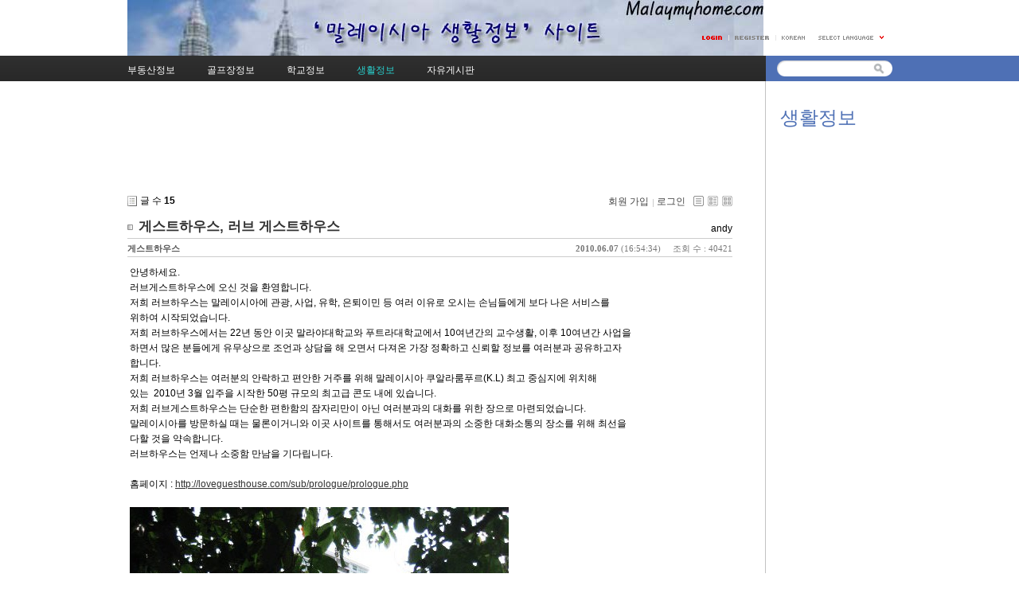

--- FILE ---
content_type: text/html; charset=UTF-8
request_url: http://malaymyhome.com/xe/menu301/973
body_size: 7906
content:
<!DOCTYPE html PUBLIC "-//W3C//DTD XHTML 1.0 Transitional//EN" "http://www.w3.org/TR/xhtml1/DTD/xhtml1-transitional.dtd">
<html lang="ko" xml:lang="ko" xmlns="http://www.w3.org/1999/xhtml">
<head>
    <meta http-equiv="Content-Type" content="text/html; charset=UTF-8" />
    <meta name="Generator" content="XpressEngine 1.4.2.2" />
    <meta name="module" content="bodex" />
    <meta name="module_skin" content="xe_default" />
    <meta name="layout" content="XpressEngine ver.2 (xe_official_v2)" />
        <meta name="layout_maker" content="NHN (http://www.nhn.com)" />
        <meta http-equiv="imagetoolbar" content="no" />
    <title>생활정보 - 게스트하우스, 러브 게스트하우스</title>
    <link rel="stylesheet" href="/xe/common/script.php?l=29789e8ff423da4243c79d8f6f3ba3c3&amp;t=.css" type="text/css" charset="UTF-8" media="all" />
    <link rel="stylesheet" href="/xe/modules/editor/styles/default/style.css" type="text/css" charset="UTF-8" media="all" />
    <script type="text/javascript" src="/xe/common/script.php?l=3d2692d4a0709f152b5938634aa79b70&amp;t=.js"></script>

    <script type="text/javascript">//<![CDATA[
        var current_url = "http://malaymyhome.com/xe/?mid=menu301&document_srl=973";
        var request_uri = "http://malaymyhome.com/xe/";
        var current_mid = "menu301";
        var waiting_message = "서버에 요청중입니다. 잠시만 기다려주세요.";
        var ssl_actions = new Array();
        var default_url = "http://malaymyhome.com/xe/";
                        
    //]]></script>

    

</head>
<body class="ko">
    
    







<div id="xe" class="fixed sky">
	<div id="container" class="ce">
		<div id="header"> <a href="#content" class="skipToContent">Skip to content</a>
            			<h1 class="noMargin"><a href="http://www.malaymyhome.com/xe"><img src="http://malaymyhome.com/xe/files/attach/images/50/malaymyhome logo.jpg" class="iePngfix" alt="" /></a></h1>
            			<hr />
			<ul class="account">
				<li class="log">
                                    <a href="#loginWindow" onclick="jQuery('#loginWindow').css('display','block');" accesskey="L"><img src="/xe/layouts/xe_official_v2/img/buttonLogin.gif" width="25" height="5" alt="LOGIN" /></a>
                                </li>
                				<li class="register"><a href="/xe/?mid=menu301&amp;document_srl=973&amp;act=dispMemberSignUpForm"><span>Register</span></a></li>
                				<li class="language">
				<!-- class="language" | class="language open" -->
					<em class="ko"><span>한국어</span></em>
					<button type="button" class="sLanguage" onclick="jQuery('.language').toggleClass('open'); return false;"><span>Select Language</span></button>
					<ul class="languageList">
                        						<li class="en"><button type="button" onclick="doChangeLangType('en');return false;"><span>English</span></button></li>
                        						<li class="zh-CN"><button type="button" onclick="doChangeLangType('zh-CN');return false;"><span>中文(中国)</span></button></li>
                        						<li class="jp"><button type="button" onclick="doChangeLangType('jp');return false;"><span>日本語</span></button></li>
                        						<li class="es"><button type="button" onclick="doChangeLangType('es');return false;"><span>Español</span></button></li>
                        						<li class="ru"><button type="button" onclick="doChangeLangType('ru');return false;"><span>Русский</span></button></li>
                        						<li class="fr"><button type="button" onclick="doChangeLangType('fr');return false;"><span>Français</span></button></li>
                        						<li class="zh-TW"><button type="button" onclick="doChangeLangType('zh-TW');return false;"><span>中文(臺灣)</span></button></li>
                        						<li class="vi"><button type="button" onclick="doChangeLangType('vi');return false;"><span>Tiếng Việt</span></button></li>
                        						<li class="mn"><button type="button" onclick="doChangeLangType('mn');return false;"><span>Mongolian</span></button></li>
                        					</ul>
				</li>
			</ul>
			<hr />
			<ul class="gnb">
                                                                				<li class="black "><a href="/xe/menu101"><span>부동산정보</span></a></li>
                                                                                                				<li class="blue "><a href="/xe/menu103"><span>골프장정보</span></a></li>
                                                                                                				<li class="sky "><a href="/xe/menu201"><span>학교정보</span></a></li>
                                                                                                				<li class="cyan selected"><a href="/xe/menu301"><span>생활정보</span></a></li>
                                                                                                				<li class="purple "><a href="/xe/menu401"><span>자유게시판</span></a></li>
                                                                                                                			</ul>
			<hr />
			<form action="http://malaymyhome.com/xe/" method="post" class="search">
                <input type="hidden" name="vid" value="" />
                <input type="hidden" name="mid" value="menu301" />
                <input type="hidden" name="act" value="IS" />
                <input type="hidden" name="search_target" value="title_content" />
				<fieldset>
					<legend>검색</legend>
					<input name="is_keyword" type="text" title="Search" class="inputText" accesskey="S" />
					<input name="" type="image" src="/xe/layouts/xe_official_v2/img/buttonSearch.gif" alt="Search" class="inputSearch" />
				</fieldset>
			</form>
		</div>
		<hr />
		<div id="body">
			<div id="content">
                
                










    





    <p style="text-align:center">
<script type="text/javascript"><!--
google_ad_client = "pub-5032940778484910";
/* malaylife 728x90, 작성됨 10. 3. 29 */
google_ad_slot = "5144011692";
google_ad_width = 728;
google_ad_height = 90;
//-->
</script>
<script type="text/javascript"
src="http://pagead2.googlesyndication.com/pagead/show_ads.js">
</script>
</p>
    
    
        <div class="bodexInformation">

                    <span class="articleNum">글 수&nbsp;<strong>15</strong></span>
        
        <ul class="accountNavigation">

                    <li class="myInfoAndJoin"><a href="/xe/?mid=menu301&amp;document_srl=973&amp;act=dispMemberSignUpForm">회원 가입</a></li>
            <li class="loginAndLogout"><a href="/xe/?mid=menu301&amp;document_srl=973&amp;act=dispMemberLoginForm">로그인</a></li>
        
        
         <li style="width:0px">&nbsp;</li>
                            <li class="listTypeClassicActive icon"><a href="/xe/?mid=menu301&amp;listStyle=list" title="Classic Style"><span>Classic Style</span></a></li>
                <li class="listTypeZine icon"><a href="/xe/?mid=menu301&amp;listStyle=webzine" title="Zine Style"><span>Zine Style</span></a></li>
                        <li class="listTypeGallery icon"><a href="/xe/?mid=menu301&amp;listStyle=gallery" title="Gallery Style"><span>Gallery Style</span></a></li>
                </ul>
    </div>
    


    <div class="viewDocument">
        




    


<div class="bodexRead">
    <div class="originalContent">

        <div class="readHeader">
            <div class="titleAndUser">

                <div class="title">
                    <h4>
                                                    <img src="/xe/modules/bodex/skins/xe_default/images/common/icon2Check.gif" border="0" alt="" />
                                                <a href="http://malaymyhome.com/xe/973">게스트하우스, 러브 게스트하우스</a>
                    </h4>
                </div>

                                    <div class="userInfo">
                        <div class="author">
                            <span class="member_451">andy</span>
                        </div>
                    </div>
                            </div>

            <div class="dateAndCount">
                                                    
                <div class="readedCount">조회 수 : 40421</div>

                <div class="date" title="등록일">
                    <strong>2010.06.07</strong> (16:54:34)
                </div>

                
                
                                    <div class="category" title="카테고리">
                        <a href="/xe/?mid=menu301&amp;category=2034" >게스트하우스</a>
                    </div>
                            </div>
        </div>

        <div class="infoBox">
            
            <div class="extraVarsList">

                
            
            </div>
        </div>

        <div class="readBody ">
            <div class="contentBody">

                
                                                            <!--BeforeDocument(973,451)--><div class="document_973_451 xe_content">안녕하세요. 
<p>러브게스트하우스에 오신 것을 환영합니다.</p>
<p>저희 러브하우스는 말레이시아에 관광, 사업, 유학, 은퇴이민 등 여러 이유로 오시는 손님들에게 보다 나은 서비스를 </p>
<p>위하여 시작되었습니다. </p>
<p>저희 러브하우스에서는 22년 동안 이곳 말라야대학교와 푸트라대학교에서 10여년간의 교수생활, 이후 10여년간 사업을 </p>
<p>하면서 많은 분들에게 유무상으로 조언과 상담을 해 오면서 다져온 가장 정확하고 신뢰할 정보를 여러분과 공유하고자 </p>
<p>합니다. </p>
<p>저희 러브하우스는 여러분의 안락하고 편안한 거주를 위해 말레이시아 쿠알라룸푸르(K.L) 최고 중심지에 위치해 </p>
<p>있는 &nbsp;2010년 3월 입주을 시작한 50평 규모의 최고급 콘도 내에 있습니다. </p>
<p>저희 러브게스트하우스는 단순한 편한함의 잠자리만이 아닌 여러분과의 대화를 위한 장으로 마련되었습니다.</p>
<p>말레이시아를 방문하실 때는 물론이거니와 이곳 사이트를 통해서도 여러분과의 소중한 대화소통의 장소를 위해 최선을</p>
<p>다할 것을 약속합니다. </p>
<p>러브하우스는 언제나 소중함 만남을 기다립니다. </p>
<p>&nbsp;</p>
<p>홈페이지 : <a href="http://loveguesthouse.com/sub/prologue/prologue.php">http://loveguesthouse.com/sub/prologue/prologue.php</a></p>
<p>&nbsp;</p>
<p><img src="http://malaymyhome.com/xe/files/attach/images/57/973/liana%20green.jpg" alt="liana green.jpg" title="liana green.jpg" width="476" height="635" style="" /> </p><div class="document_popup_menu"><a href="#popup_menu_area" class="document_973" onclick="return false">이 게시물을...</a></div></div><!--AfterDocument(973,451)-->                                    
                <div class="clear"></div>

                
                
                <div class="docReadIpAndUrl">
                    <div class="docReadUri" title="게시글 주소">
                        <a onclick="return doCopyClipboard(this.href);" href="http://malaymyhome.com/xe/973">http://malaymyhome.com/xe/973</a>
                    </div>
                    <div class="docReadIp">
                    (*.8.193.183)                    </div>
                </div>
            </div>

        </div>

        <a name="tagfilelist"></a>

                        <div class="tag">
            <ul>
                                            <li>
                    <a href="/xe/?mid=menu301&amp;search_target=tag&amp;search_keyword=%EB%A7%90%EB%A0%88%EC%9D%B4%EC%8B%9C%EC%95%84" rel="tag">말레이시아</a>,&nbsp;                </li>
                                            <li>
                    <a href="/xe/?mid=menu301&amp;search_target=tag&amp;search_keyword=%EA%B2%8C%EC%8A%A4%ED%8A%B8%ED%95%98%EC%9A%B0%EC%8A%A4" rel="tag">게스트하우스</a>,&nbsp;                </li>
                                            <li>
                    <a href="/xe/?mid=menu301&amp;search_target=tag&amp;search_keyword=%EB%A6%AC%EC%95%84%EB%82%98%EA%B7%B8%EB%A6%B0" rel="tag">리아나그린</a>,&nbsp;                </li>
                                            <li>
                    <a href="/xe/?mid=menu301&amp;search_target=tag&amp;search_keyword=%EC%99%95%EC%82%AC%EB%A7%88%EC%A3%BC" rel="tag">왕사마주</a>                </li>
                        </ul>
        </div>
        
                                    <div class="fileAttached exSkinImageListBox" rel="973"><a name="imagefilelist"></a>
                    <ul>
                                                                                        <li style="background-image:url('./modules/bodex/skins/xe_default/images/white/iconImage.gif')">
                            <a class="exSkinImageSrc" rel="0" href="/xe/?module=file&amp;act=procFileDownload&amp;file_srl=974&amp;sid=ecb919f0f80fcb64372b86e18e1f8461"  onclick="return true">
                                <span >liana green.jpg(116.3KB)[230]</span>
                            </a>
                        </li>
                                        </ul>
                </div>
            
            
                        </div>

    <div class="contentButton">
        <div class="replyAndTrackback">
                            <div class="replyCount">
                    <a class="exSkinReTrToggle" href="#" rel="Comment" rev="" onclick="return false;">
                        <strong>댓글</strong>
                        <span class="replies">[0]</span>
                    </a>
                </div>
                                </div>

        <span class="button" style="background-image:none;">&nbsp;</span>

        
        
        
                    <a href="/xe/menu301" class="button ">
                <span>목록</span>
            </a>
        
            </div>

                    

    

        <a name="comment"></a>
    <div class="exSkinCommentLayout " rel="">
            <a name="comment_form"></a>
            </div>
    

</div>



    </div>

            <div class="bodexContent">
                            <table cellspacing="0" class="categoryMenu">
                <col width="150px" />
                <col />
                <tbody><tr>
                <td>    <div class="navigation">
                    <div class="total on"><img src="/xe/modules/bodex/skins/xe_default/images/common/icon1Checked.gif" alt="" /> <a href="/xe/menu301/973">분류</a></div>
                                                                    <div > <img src="/xe/modules/bodex/skins/xe_default/images/common/icon1Check.gif" alt="" /> <a href="/xe/?mid=menu301&amp;document_srl=973&amp;category=2034">게스트하우스<span>(13)</span></a></div>
                                                                <div > <img src="/xe/modules/bodex/skins/xe_default/images/common/icon1Check.gif" alt="" /> <a href="/xe/?mid=menu301&amp;document_srl=973&amp;category=2036">학원<span>(2)</span></a></div>
                                </div>
</td>                <td>
            
                            
<table border="1" cellspacing="0" class="bodexList">
        <thead>
        <tr name="_col_sc_1">

            
                            
                                                                        <th scope="col" class="no ">
                                                                    번호                                                            </th>
                                            
                                            
                                            <th scope="col" class="title ">
                                                                                                            제목                                                                                            </th>
                    
                                            
                                                                        <th scope="col" class="nick_name ">
                                                                    닉네임                                                            </th>
                                            
                                            
                                                                        <th scope="col" class="readed_count ">
                                                                    조회                                                            </th>
                                            
                                            
                                                                        <th scope="col" class="regdate ">
                                                                    등록일                                                            </th>
                                            
                                            
                    
                                            
                    
                                    </tr>
    </thead>
        <tbody>

    
        
                                        <tr class="bodexBg1">
                    
                                                                                                                                            <td class="no">15</td>
                                                            
                                                                                                                                <td class="title">
                                    
                                                                        <a href="/xe/menu301/20003">프랜차이즈방송 글로벌기자단 모집</a>
                                    <img src="http://malaymyhome.com/xe/modules/document/tpl/icons/file.gif" alt="file" title="file" style="margin-right:2px;" />                                                                                                        </td>
                            
                                                                                                                                                                    <td class="nick_name"><div class="member_19998">프랜차이즈tv</div></td>
                                                            
                                                                                                                                                                    <td class="readed_count">12976</td>
                                                            
                                                                                                                                                                    <td class="regdate">2014-02-15</td>
                                                            
                                                                                                
                                                                                                
                                                            </tr>
                                        <tr class="bodexBg0">
                    
                                                                                                                                            <td class="no">14</td>
                                                            
                                                                                                                                <td class="title">
                                    
                                                                        <a href="/xe/menu301/1689">TNT Kick Boxing, 킥복싱 학원, 몽키아라</a>
                                    <img src="http://malaymyhome.com/xe/modules/document/tpl/icons/image.gif" alt="image" title="image" style="margin-right:2px;" /><img src="http://malaymyhome.com/xe/modules/document/tpl/icons/file.gif" alt="file" title="file" style="margin-right:2px;" />                                                                                                        </td>
                            
                                                                                                                                                                    <td class="nick_name"><div class="member_4">admin</div></td>
                                                            
                                                                                                                                                                    <td class="readed_count">36305</td>
                                                            
                                                                                                                                                                    <td class="regdate">2011-06-07</td>
                                                            
                                                                                                
                                                                                                
                                                            </tr>
                                        <tr class="bodexBg1">
                    
                                                                                                                                            <td class="no">13</td>
                                                            
                                                                                                                                <td class="title">
                                    
                                                                        <a href="/xe/menu301/1049">게스트하우스, 파파야 게스트하우스</a>
                                                                                                                                            </td>
                            
                                                                                                                                                                    <td class="nick_name"><div class="member_1047">아오이</div></td>
                                                            
                                                                                                                                                                    <td class="readed_count">20741</td>
                                                            
                                                                                                                                                                    <td class="regdate">2010-07-25</td>
                                                            
                                                                                                
                                                                                                
                                                            </tr>
                                        <tr class="bodexBg0">
                    
                                                                                                                                            <td class="no">12</td>
                                                            
                                                                                                                                <td class="title">
                                    
                                                                        <a href="/xe/menu301/1038">게스트하우스, 민트하우스</a>
                                                                                                                                            </td>
                            
                                                                                                                                                                    <td class="nick_name"><div class="member_4">admin</div></td>
                                                            
                                                                                                                                                                    <td class="readed_count">39052</td>
                                                            
                                                                                                                                                                    <td class="regdate">2010-06-08</td>
                                                            
                                                                                                
                                                                                                
                                                            </tr>
                                        <tr class="bodexBg1">
                    
                                                                                                                                            <td class="no">11</td>
                                                            
                                                                                                                                <td class="title">
                                    
                                                                        <a href="/xe/menu301/1032">게스트하우스, 둥이네하우스</a>
                                    <img src="http://malaymyhome.com/xe/modules/document/tpl/icons/image.gif" alt="image" title="image" style="margin-right:2px;" />                                                                                                        </td>
                            
                                                                                                                                                                    <td class="nick_name"><div class="member_4">admin</div></td>
                                                            
                                                                                                                                                                    <td class="readed_count">47562</td>
                                                            
                                                                                                                                                                    <td class="regdate">2010-06-08</td>
                                                            
                                                                                                
                                                                                                
                                                            </tr>
                                        <tr class="bodexBg0">
                    
                                                                                                                                            <td class="no">10</td>
                                                            
                                                                                                                                <td class="title">
                                    
                                                                        <a href="/xe/menu301/1011">게스트하우스, 원더하우스</a>
                                                                                                                                            </td>
                            
                                                                                                                                                                    <td class="nick_name"><div class="member_451">andy</div></td>
                                                            
                                                                                                                                                                    <td class="readed_count">45501</td>
                                                            
                                                                                                                                                                    <td class="regdate">2010-06-07</td>
                                                            
                                                                                                
                                                                                                
                                                            </tr>
                                        <tr class="bodexBg1">
                    
                                                                                                                                            <td class="no">9</td>
                                                            
                                                                                                                                <td class="title">
                                    
                                                                        <a href="/xe/menu301/1005">게스트하우스, 세리홈</a>
                                    <img src="http://malaymyhome.com/xe/modules/document/tpl/icons/image.gif" alt="image" title="image" style="margin-right:2px;" />                                                                                                        </td>
                            
                                                                                                                                                                    <td class="nick_name"><div class="member_451">andy</div></td>
                                                            
                                                                                                                                                                    <td class="readed_count">43673</td>
                                                            
                                                                                                                                                                    <td class="regdate">2010-06-07</td>
                                                            
                                                                                                
                                                                                                
                                                            </tr>
                                        <tr class="bodexBg0">
                    
                                                                                                                                            <td class="no">8</td>
                                                            
                                                                                                                                <td class="title">
                                    
                                                                        <a href="/xe/menu301/1000">게스트하우스, 센트럴</a>
                                    <img src="http://malaymyhome.com/xe/modules/document/tpl/icons/image.gif" alt="image" title="image" style="margin-right:2px;" />                                                                                                        </td>
                            
                                                                                                                                                                    <td class="nick_name"><div class="member_451">andy</div></td>
                                                            
                                                                                                                                                                    <td class="readed_count">37175</td>
                                                            
                                                                                                                                                                    <td class="regdate">2010-06-07</td>
                                                            
                                                                                                
                                                                                                
                                                            </tr>
                                        <tr class="bodexBg1">
                    
                                                                                                                                            <td class="no">7</td>
                                                            
                                                                                                                                <td class="title">
                                    
                                                                        <a href="/xe/menu301/992">게스트하우스, 청와대</a>
                                                                                                                                            </td>
                            
                                                                                                                                                                    <td class="nick_name"><div class="member_451">andy</div></td>
                                                            
                                                                                                                                                                    <td class="readed_count">24522</td>
                                                            
                                                                                                                                                                    <td class="regdate">2010-06-07</td>
                                                            
                                                                                                
                                                                                                
                                                            </tr>
                                        <tr class="bodexBg0">
                    
                                                                                                                                            <td class="no">6</td>
                                                            
                                                                                                                                <td class="title">
                                    
                                                                        <a href="/xe/menu301/987">게스트하우스, 푸트라</a>
                                                                                                                                            </td>
                            
                                                                                                                                                                    <td class="nick_name"><div class="member_451">andy</div></td>
                                                            
                                                                                                                                                                    <td class="readed_count">36633</td>
                                                            
                                                                                                                                                                    <td class="regdate">2010-06-07</td>
                                                            
                                                                                                
                                                                                                
                                                            </tr>
                                        <tr class="bodexBg1">
                    
                                                                                                                                            <td class="no">5</td>
                                                            
                                                                                                                                <td class="title">
                                    
                                                                        <a href="/xe/menu301/981">게스트하우스, 파인트리 게스트하우스</a>
                                                                                                                                            </td>
                            
                                                                                                                                                                    <td class="nick_name"><div class="member_451">andy</div></td>
                                                            
                                                                                                                                                                    <td class="readed_count">39995</td>
                                                            
                                                                                                                                                                    <td class="regdate">2010-06-07</td>
                                                            
                                                                                                
                                                                                                
                                                            </tr>
                                        <tr class="bodexBg0">
                    
                                                                                                                                            <td class="no"><img src="/xe/modules/bodex/skins/xe_default/images/common/arrowNextB2.gif" border="0" alt="Selected" /></td>
                                                            
                                                                                                                                <td class="title">
                                    
                                                                        <a href="/xe/menu301/973">게스트하우스, 러브 게스트하우스</a>
                                    <img src="http://malaymyhome.com/xe/modules/document/tpl/icons/image.gif" alt="image" title="image" style="margin-right:2px;" /><img src="http://malaymyhome.com/xe/modules/document/tpl/icons/file.gif" alt="file" title="file" style="margin-right:2px;" />                                                                                                        </td>
                            
                                                                                                                                                                    <td class="nick_name"><div class="member_451">andy</div></td>
                                                            
                                                                                                                                                                    <td class="readed_count">40421</td>
                                                            
                                                                                                                                                                    <td class="regdate">2010-06-07</td>
                                                            
                                                                                                
                                                                                                
                                                            </tr>
                                        <tr class="bodexBg1">
                    
                                                                                                                                            <td class="no">3</td>
                                                            
                                                                                                                                <td class="title">
                                    
                                                                        <a href="/xe/menu301/966">게스트하우스, 말레이시아 코리안 게스트하우스</a>
                                    <img src="http://malaymyhome.com/xe/modules/document/tpl/icons/image.gif" alt="image" title="image" style="margin-right:2px;" /><img src="http://malaymyhome.com/xe/modules/document/tpl/icons/file.gif" alt="file" title="file" style="margin-right:2px;" />                                                                                                        </td>
                            
                                                                                                                                                                    <td class="nick_name"><div class="member_451">andy</div></td>
                                                            
                                                                                                                                                                    <td class="readed_count">42076</td>
                                                            
                                                                                                                                                                    <td class="regdate">2010-06-07</td>
                                                            
                                                                                                
                                                                                                
                                                            </tr>
                                        <tr class="bodexBg0">
                    
                                                                                                                                            <td class="no">2</td>
                                                            
                                                                                                                                <td class="title">
                                    
                                                                        <a href="/xe/menu301/961">게스트 하우스, 소영's 홈스테이</a>
                                    <img src="http://malaymyhome.com/xe/modules/document/tpl/icons/image.gif" alt="image" title="image" style="margin-right:2px;" />                                                                                                        </td>
                            
                                                                                                                                                                    <td class="nick_name"><div class="member_451">andy</div></td>
                                                            
                                                                                                                                                                    <td class="readed_count">33231</td>
                                                            
                                                                                                                                                                    <td class="regdate">2010-06-07</td>
                                                            
                                                                                                
                                                                                                
                                                            </tr>
                                        <tr class="bodexBg1">
                    
                                                                                                                                            <td class="no">1</td>
                                                            
                                                                                                                                <td class="title">
                                    
                                                                        <a href="/xe/menu301/935">엘리트 영어학원</a>
                                                                                                                                            </td>
                            
                                                                                                                                                                    <td class="nick_name"><div class="bodex_0935">andy</div></td>
                                                            
                                                                                                                                                                    <td class="readed_count">43825</td>
                                                            
                                                                                                                                                                    <td class="regdate">2010-06-03</td>
                                                            
                                                                                                
                                                                                                
                                                            </tr>
                </tbody>
</table>

            
                            </td>
                                </tr></tbody></table>
                    </div>

        <div class="bodexBottom">

            <div class="leftButtonBox">
                                <a href="/xe/menu301" class="button "><span>목록</span></a>
            </div>

            <div class="rightButtonBox">
                                                    <a href="/xe/?mid=menu301&amp;act=dispBoardWrite" class="button ">
                        <span>쓰기</span>
                    </a>
                            </div>

                        

    <div class="pagination a1">
        <a href="/xe/menu301" class="prevEnd">첫 페이지</a>
                                    <strong>1</strong>
                            <a href="/xe/?mid=menu301&amp;page=1" class="nextEnd">끝 페이지</a>
    </div>



                        <div class="bodexSearch">
                <form action="http://malaymyhome.com/xe/" method="get" onsubmit="return procFilter(this, search_document)" id="fo_search">
                    <fieldset>
                                                <input type="hidden" name="mid" value="menu301" />
                        <input type="hidden" name="category" value="" />

                        <select name="search_target" class="dStyle">
                                                                                                <option value="title" >제목</option>
                                                                    <option value="content" >내용</option>
                                                                    <option value="title_content" >제목+내용</option>
                                                                    <option value="comment" >댓글</option>
                                                                    <option value="user_name" >이름</option>
                                                                    <option value="nick_name" >닉네임</option>
                                                                    <option value="user_id" >아이디</option>
                                                                    <option value="tag" >태그</option>
                                                                                    </select>
                        <input type="text" class="dStyle" name="search_keyword" value="" />
                                                <span class="button "><input type="submit" value="검색" accesskey="s" /></span>
                        <a href="/xe/menu301" class="button "><span>취소</span></a>
                        <ul class="infoEtc">
                            <li class="contributors"><a href="/xe/?module=module&amp;act=dispModuleSkinInfo&amp;selected_module=bodex&amp;skin=xe_default" onclick="popopen(this.href,'skinInfo'); return false;" title="Contributors"><span>Contributors</span></a></li>
                            <li class="tag"><a href="/xe/?mid=menu301&amp;document_srl=973&amp;act=dispBoardTagList" title="Tag List"><span>Tag List</span></a></li>
                        </ul>
                    </fieldset>
                </form>
            </div>
                    </div>

        
    

    <p style="text-align:center">
<script type="text/javascript"><!--
google_ad_client = "pub-5032940778484910";
/* malaylife 728x90, 작성됨 10. 3. 29 */
google_ad_slot = "5144011692";
google_ad_width = 728;
google_ad_height = 90;
//-->
</script>
<script type="text/javascript"
src="http://pagead2.googlesyndication.com/pagead/show_ads.js">
</script>
</p>


			</div>
            			<hr />
			<div class="extension e1">
				<div class="lnb">
					                        <h2>생활정보</h2>
                    
                                                                                                                                                                                                                                                                                                                				</div>

                                                                                                                			</div>
            		</div>
		<hr />
		<div id="sitemap">
			<div class="extension">
				<div class="section logo">
                    					<img src="/xe/layouts/xe_official_v2/img/xeKnee.gif" width="102" height="55" alt="XE&#8482; CLEVER CONTENT MANAGEMENT SYSTEM" />
                    				</div>
                                				<div class="section">
					<h2><a href="/xe/menu101">부동산정보</a></h2>
                    					<ul>
                                                						<li><a href="/xe/menu102">부동산매물</a></li>
                                                					</ul>
                    				</div>
                                                				<div class="section">
					<h2><a href="/xe/menu103">골프장정보</a></h2>
                    				</div>
                                                				<div class="section">
					<h2><a href="/xe/menu201">학교정보</a></h2>
                    					<ul>
                                                						<li><a href="/xe/menu202">말레이어 배우기</a></li>
                                                					</ul>
                    				</div>
                                                				<div class="section">
					<h2><a href="/xe/menu301">생활정보</a></h2>
                    				</div>
                                                				<div class="section">
					<h2><a href="/xe/menu401">자유게시판</a></h2>
                    				</div>
                                                                			</div>
		</div>
		<hr />
		<div id="footer">
						<address>
			Powered by <strong title="XpressEngine">XE</strong>
			</address>
		</div>
	</div>
</div>

        
        <!-- loginWindow -->
    <div id="loginWindow" class="loginWindow">
    <!-- class="loginWindow" | class="loginWindow open" -->
        <span class="modalWindow"></span>
        <div id="loginLayer" class="loginLayer loginTypeA">
        <!-- class="loginLayer loginTypeA" | class="loginLayer loginTypeB" -->
            <button type="button" class="close" onclick="document.getElementById('loginWindow').style.display='none'" accesskey="X"><span>Close Login Layer</span></button>
            <form action="" method="post" class="typeA" id="commonLogin" onsubmit="return procFilter(this, login)">
                <fieldset>
                    <legend>XE Login</legend>
                    <dl>
                        <dt><label for="uid">아이디</label></dt>
                        <dd><input name="user_id" type="text" class="inputText" id="uid" /></dd>
                        <dt><label for="upw">비밀번호</label></dt>
                        <dd><input name="password" type="password" class="inputText" id="upw" /></dd>
                    </dl>
                    <p class="keep"><input name="keep_signed" type="checkbox" id="keepA" value="Y" class="inputCheck" onclick="if(this.checked) return confirm('브라우저를 닫더라도 로그인이 계속 유지될 수 있습니다.\n\n로그인 유지 기능을 사용할 경우 다음 접속부터는 로그인을 하실 필요가 없습니다.\n\n단, 게임방, 학교 등 공공장소에서 이용 시 개인정보가 유출될 수 있으니 꼭 로그아웃을 해주세요.');"/><label for="keepA">로그인 유지</label></p>
                    <span class="loginButton"><input name="" type="submit" value="로그인" /></span>
                </fieldset>
            </form>
                        <ul class="help">
                <li class="join"><a href="/xe/?mid=menu301&amp;document_srl=973&amp;act=dispMemberSignUpForm">회원 가입</a></li>
                <li class="find"><a href="/xe/?mid=menu301&amp;document_srl=973&amp;act=dispMemberFindAccount">아이디/비밀번호 찾기</a></li>
                <li class="find"><a href="/xe/?mid=menu301&amp;document_srl=973&amp;act=dispMemberResendAuthMail">인증 메일 재발송</a></li>
                            </ul>
            <button type="button" class="close" onclick="document.getElementById('loginWindow').style.display='none'" accesskey="X"><span>Close Login Layer</span></button>
        </div>
    </div>
    <!-- /loginWindow -->

    
    <div id="waitingforserverresponse"></div>

</body>
</html>

--- FILE ---
content_type: text/html; charset=utf-8
request_url: https://www.google.com/recaptcha/api2/aframe
body_size: 266
content:
<!DOCTYPE HTML><html><head><meta http-equiv="content-type" content="text/html; charset=UTF-8"></head><body><script nonce="7rzhduHLyPgT1IfF9EiVYw">/** Anti-fraud and anti-abuse applications only. See google.com/recaptcha */ try{var clients={'sodar':'https://pagead2.googlesyndication.com/pagead/sodar?'};window.addEventListener("message",function(a){try{if(a.source===window.parent){var b=JSON.parse(a.data);var c=clients[b['id']];if(c){var d=document.createElement('img');d.src=c+b['params']+'&rc='+(localStorage.getItem("rc::a")?sessionStorage.getItem("rc::b"):"");window.document.body.appendChild(d);sessionStorage.setItem("rc::e",parseInt(sessionStorage.getItem("rc::e")||0)+1);localStorage.setItem("rc::h",'1768987441177');}}}catch(b){}});window.parent.postMessage("_grecaptcha_ready", "*");}catch(b){}</script></body></html>

--- FILE ---
content_type: text/css; charset=UTF-8
request_url: http://malaymyhome.com/xe/common/script.php?l=29789e8ff423da4243c79d8f6f3ba3c3&t=.css
body_size: 13446
content:
/* file:/www/malaymyhome_com/xe/files/cache/optimized/c9430d2d9163dbe65b24847fb1950c05.cache.php */
/* default.css - Type Selector Definition */
body { margin:0;padding:0; font-size:.75em;}

img { border:none; }
label { cursor:pointer; }
form { margin:0; padding:0; }

/* Special Class Selector */
.fr { float:right; }
.fl { float:left; }
.clear { clear:both; }
.fwB { font-weight:bold;}
.tCenter { text-align:center; }
.tRight { text-align:right; }
.tLeft { text-align:left; }
.gap1 { margin-top:.8em; }
.nowrap { white-space:nowrap; }

.iePngFix { behavior:url(./common/js/iePngFix.htc); } 
.zbxe_info { vertical-align:middle; behavior:url(./common/js/iePngFix.htc); }

/* Input Style Definition */
.inputTypeText { border:1px solid; border-color:#a6a6a6 #d8d8d8 #d8d8d8 #a6a6a6; height:1.4em; padding:.2em 0 0 .3em; background:#ffffff; font-size:1em; _font-size:9pt; }
*:first-child+html .inputTypeText { font-size:9pt; }
.inputTypeText:hover,
.inputTypeText:focus { background:#f4f4f4; }
.inputTypeTextArea { border:1px solid !important; border-color:#a6a6a6 #d8d8d8 #d8d8d8 #a6a6a6 !important; background:#ffffff; font-size:1em; _font-size:9pt; height:100px;}
*:first-child+html .inputTypeTextArea { font-size:9pt; }

.w40 { width:40px; }
.w60 { width:60px; }
.w70 { width:70px; }
.w80 { width:80px; }
.w90 { width:90px; }
.w100 { width:100px; }
.w110 { width:110px; }
.w120 { width:120px; }
.w130 { width:130px; }
.w140 { width:140px; }
.w150 { width:150px; }
.w160 { width:160px; }
.w170 { width:170px; }
.w180 { width:180px; }
.w190 { width:190px; }
.w200 { width:200px; }
.w210 { width:210px; }
.w220 { width:220px; }
.w230 { width:230px; }
.w240 { width:240px; }
.w250 { width:250px; }
.w260 { width:260px; }
.w270 { width:270px; }
.w280 { width:280px; }
.w290 { width:290px; }
.w300 { width:300px; }
.w400 { width:400px; }

/* editor style */
a.bold { font-weight:bold; }

.editor_blue_text { color: #145ff9 !important; text-decoration:underline !important; }
.editor_blue_text a { color: #145ff9 !important; text-decoration:underline !important; }
.editor_red_text { color: #f42126 !important; text-decoration:underline !important; }
.editor_red_text a { color: #f42126 !important; text-decoration:underline !important; }
.editor_yellow_text { color: #c9bd00 !important; text-decoration:underline !important; }
.editor_yellow_text a { color: #c9bd00 !important; text-decoration:underline !important; }
.editor_green_text { color: #08830B !important; text-decoration:underline !important; }
.editor_green_text a { color: #08830B !important; text-decoration:underline !important; }

.folder_opener { display: block; }
.folder_closer { display: none; }
.folder_area { display: none; }

.xe_content { line-height:1.6; overflow:hidden; }

.zbxe_widget_output { background:url(/xe/common/tpl/images/widget_text.gif) no-repeat center bottom; display:block;}

/* xe layer */
#waitingforserverresponse { border:2px solid #444444; font-weight:bold; color:#444444; padding: 7px 5px 5px 25px; background:#FFFFFF url(/xe/common/tpl/images/loading.gif) no-repeat 5px 5px; top:40px; left:40px; position:absolute; z-index:100; visibility:hidden; }

#popup_menu_area{ position:absolute; background:#fff; border:2px solid #eee; -moz-border-radius:5px; -webkit-border-radius:5px; margin:0; padding:0;}
#popup_menu_area *{ margin:0; padding:0; list-style:none; font-size:12px; line-height:normal;}
#popup_menu_area ul{ border:1px solid #ddd; -moz-border-radius:5px; -webkit-border-radius:5px; padding:10px 10px 5px 10px;}
#popup_menu_area li{ padding:2px 0 2px 20px; background-repeat:no-repeat; background-position:left center; margin-bottom:3px; white-space:nowrap;}
#popup_menu_area li a{ text-decoration:none; color:#000;}
#popup_menu_area li a:hover,
#popup_menu_area li a:active,
#popup_menu_area li a:focus{ font-weight:bold; letter-spacing:-1px;}

/* xe faceoff */
.faceOffManager { position:fixed; _position:absolute; right:3px; top:3px;  height:23px; }

/* file:/www/malaymyhome_com/xe/files/cache/optimized/41af1049f8cfb3892b55804d88eaf576.cache.php */
/* NHN > UIT Center > Open UI Platform Team > Jeong Chan Myeong(dece24@nhncorp.com) */

/* Anchor Button */
a.button,
a.button span { position:relative; display:inline-block; text-decoration:none !important; background:url(/xe/common/tpl/images/buttonWhite.gif) no-repeat; cursor:pointer; white-space:nowrap; vertical-align:middle;}
a.button { padding:0; background-position:left top; overflow:visible;}
a.button span { left:2px; padding:6px 10px 5px 8px; color:#000; font:12px/12px Sans-serif; background-position:right top; *vertical-align:top;}
/* Large Size */
a.button.large { background-position:left -30px; }
a.button.large span { padding:7px 10px 6px 8px; font:16px/16px Sans-serif; background-position:right -30px;}
/* xLarge Size */
a.button.xLarge { background-position:left -65px; }
a.button.xLarge span { padding:8px 10px 7px 8px; font:20px/20px Sans-serif; background-position:right -65px;}
/* Small Size */
a.button.small { background-position:left -107px; }
a.button.small span { padding:4px 6px 3px 4px; font:11px/11px Sans-serif; background-position:right -107px;}

/* Control Button + Submit Button */
span.button,
span.button button,
span.button input { position:relative; margin:0; display:inline-block; border:0; font:12px Sans-serif; white-space:nowrap; background:url(/xe/common/tpl/images/buttonWhite.gif) no-repeat; vertical-align:middle;}
span.button { padding:0; background-position:left top;}
span.button button,
span.button input { height:23px; left:2px; *vertical-align:top; padding:0 10px 0 8px; line-height:24px; background-position:right top; cursor:pointer; *overflow:visible;}
/* Large Size */
span.button.large { background-position:left -30px;}
span.button.large button,
span.button.large input { height:30px; padding:0 10px 0 8px; font:16px/30px Sans-serif; background-position:right -30px;}
/* xLarge Size */
span.button.xLarge { background-position:left -65px;}
span.button.xLarge button,
span.button.xLarge input { height:35px; padding:0 10px 0 8px; font:20px/36px Sans-serif; background-position:right -65px;}
/* Small Size */
span.button.small { background-position:left -107px;}
span.button.small button,
span.button.small input { height:18px; padding:0 6px 0 4px; font:11px/18px Sans-serif; background-position:right -107px;}

/* Strong Button */
a.button.strong *,
span.button.strong * { font-weight:bold !important;}

/* Icon Add */
a.button .icon { position:relative; border:0; vertical-align:middle;}
span.button .icon { position:relative; left:10px; margin-right:8px; vertical-align:middle;}

/* Color Preset */
a.button.green,
a.button.green span,
span.button.green,
span.button.green button,
span.button.green input { background-image:url(/xe/common/tpl/images/buttonGreen.gif); color:#fff;}
a.button.black,
a.button.black span,
span.button.black,
span.button.black button,
span.button.black input { background-image:url(/xe/common/tpl/images/buttonBlack.gif); color:#fff;}
a.button.red,
a.button.red span,
span.button.red,
span.button.red button,
span.button.red input { background-image:url(/xe/common/tpl/images/buttonRed.gif); color:#fff;}
a.button.blue,
a.button.blue span,
span.button.blue,
span.button.blue button,
span.button.blue input { background-image:url(/xe/common/tpl/images/buttonBlue.gif); color:#fff;}

/* Offset Debug */
a.button,
span.button{ margin-right:2px;}

/* Button Set */
.buttonSet{ width:16px; height:16px; background-image:url(/xe/common/tpl/images/buttonSet.gif); background-repeat:no-repeat; border:0; background-color:transparent; vertical-align:middle; display:inline-block; text-decoration:none;}
.buttonSet span{ z-index:-1; font-size:0; line-height:0; visibility:hidden;}
.buttonSet.buttonUp{ background-position:0 0;}
.buttonSet.buttonDown{ background-position:0 -16px;}
.buttonSet.buttonLeft{ background-position:0 -32px;}
.buttonSet.buttonRight{ background-position:0 -48px;}
.buttonSet.buttonInfo{ background-position:0 -64px;}
.buttonSet.buttonCopy{ background-position:0 -80px;}
.buttonSet.buttonSetting{ background-position:0 -96px;}
.buttonSet.buttonActive{ background-position:0 -112px;}
.buttonSet.buttonDisable{ background-position:0 -128px;}
.buttonSet.buttonDelete{ background-position:0 -144px;}
.buttonSet.buttonHomepage{ background-position:0 -160px;}
.buttonSet.buttonBlog{ background-position:0 -176px;}
.buttonSet.buttonCalendar{ background-position:0 -192px;}
.buttonSet.buttonLayoutEditor{ background-position:0 -208px;}
.buttonSet.buttonAddWidget{ background-position:0 -224px;}
.buttonSet.buttonAddContent{ background-position:0 -240px;}

/* file:/www/malaymyhome_com/xe/files/cache/optimized/5c1ff7b152829c3a2cff2074b1e30434.cache.php */


select.dStyle,
textarea.dStyle,
input.dStyle {padding:2px;vertical-align:middle;border:1px solid; font-size:1.1em}

select.dStyle {padding:0;height:23px}
textarea.dStyle {height:100px}
input.dStyle {height:17px}

.bodexContent a,
.accountNavigation a {text-decoration:none}

.displayHide {display:none}
.displayShow {display:block}

/* bodex Title */
.bodexHeader {border:0; border-bottom:3px; vertical-align:bottom; overflow:hidden; *zoom:1}
.bodexHeader h3,
.bodexHeader h4 {border-bottom:3px solid; margin:0; float:left; padding:10px 13px 5px 10px; font-size:1.4em}
.bodexHeader h4 {border:0; padding-top:13px; font-size:1.2em; padding-top:11px\9}

/* bodex Description */
.bodexDescription {border:1px solid; overflow:hidden; padding:10px; margin: 5px 0; *zoom:1}
.bodexDescription:after { content:""; clear:both; display:block}

.displayPointConfig {float:right; margin:0; padding:0}
.displayPointConfig ul {margin:0 0 0 8px; padding:0}
.displayPointConfig li {float:left; margin-left:2px;list-style:none; height:32px; width:32px; background:url(/xe/modules/bodex/skins/xe_default/images/common/balloonText.gif) no-repeat}
.displayPointConfig li div {font:9px Tahoma; line-height:10px; text-align:center; padding:3px 0 0 0}

/* bodex Information */
.bodexInformation {margin:6px 0 3px 0; overflow:hidden; *zoom:1}

/* document count */
.articleNum {float:left; padding:0 0 0 16px; font-size:12px; line-height:13px}

/* account Navigation */
.accountNavigation {margin:0; padding:0; float:right}
.accountNavigation li {float:left; font-size:12px; line-height:14px; margin-left:5px; list-style:none}
.accountNavigation li.loginAndLogout a {padding-left:5px}
.accountNavigation li.myInfoAndJoin a {padding-left:5px}

.accountNavigation li.icon a{display:block; float:left; width:13px; height:13px; overflow:hidden; background-repeat:no-repeat}
.accountNavigation li.icon a span{display:none}
.accountNavigation li.rss a {margin-left:5px}

.accountNavigation li.listTypeClassic a{background-position:0 0}
.accountNavigation li.listTypeClassicActive a{background-position:0 -13px}
.accountNavigation li.listTypeZine a{background-position:-13px 0}
.accountNavigation li.listTypeZineActive a{background-position:-13px -13px}
.accountNavigation li.listTypeGallery a{background-position:-26px 0}
.accountNavigation li.listTypeGalleryActive a{background-position:-26px -13px}

/* category Navigation */
.categoryTab ul {margin:0 0 2px 0; padding:0; overflow:hidden}
.categoryTab li {position:relative; list-style:none; float:left; white-space:nowrap; margin:0 2px 0 0; padding:0; *margin-bottom:2px}
.categoryTab li a {text-decoration:none; border:1px solid; float:left; padding:7px 10px 0 10px; height:18px}
.categoryTab li a span {font-size:.8em}
.categoryTab li.on {font-weight:bold;margin-bottom:-1px}
.categoryTab li.on a {height:19px; background:none}

.categoryMenu {border:0px; width:100%}
.categoryMenu td {white-space:nowrap; overflow:hidden; vertical-align:top}
.categoryMenu td .navigation {border:1px solid; margin:0; padding:0 0 10px 0}
.categoryMenu td .navigation div {white-space:nowrap; font-size:1em;padding:10px 13px 0 13px}
.categoryMenu td .navigation div a {text-decoration:none}
.categoryMenu td .navigation div.on a {font-weight:bold}
.categoryMenu td .navigation div a span {font-size:.8em}
.categoryMenu td .navigation div.total {padding:9px 0 5px 13px; border-bottom:1px solid}

/* bodex Bottom, list button */
.bodexBottom {margin-top:5px}
.bodexBottom .leftButtonBox {float: left}
.bodexBottom .rightButtonBox {float: right}

/* bodexSearch */
.bodexSearch{position:relative; margin:0; padding:1px 0; line-height:normal}
.bodexSearch *{margin:0; padding:0}
.bodexSearch select{height:23px}
.bodexSearch input.dStyle {width:140px}
.bodexSearch fieldset {border:0; margin:0; padding:0}
.bodexSearch .infoEtc{position:absolute; top:13px; right:0}
.bodexSearch .infoEtc li{display:inline}
.bodexSearch .infoEtc li a{display:inline-block; height:11px; background-repeat:no-repeat; overflow:hidden;background-image:url(/xe/modules/bodex/skins/xe_default/images/common/buttonContributorsTaglist.gif)}
.bodexSearch .infoEtc li a span{position:absolute; width:0; height:0; overflow:hidden; font-size:0; line-height:0; visibility:hidden}
.bodexSearch .infoEtc li.contributors a{width:12px; background-position:0 0}
.bodexSearch .infoEtc li.tag a{width:41px; background-position:-12px 0}

/* Page */
.pagination {padding:15px 0; margin:0; text-align:center; *zoom:1}
.pagination:after { content:""; clear:both; display:block}
.pagination *{margin:0; padding:0}
.pagination img{border:0}
.pagination a,
.pagination strong{border:none; text-decoration:none; position:relative; display:inline-block; line-height:normal; font-family:Tahoma, Sans-serif; vertical-align:middle}
.pagination a{font-weight:normal !important}
.pagination a.prev,
.pagination a.prevEnd,
.pagination a.next,
.pagination a.nextEnd{font-weight:normal !important; white-space:nowrap}

/* Pagination A1 */
.pagination.a1 a,
.pagination.a1 strong{margin-left:-5px; padding:1px 8px 1px 8px; border-left:1px solid; border-right:1px solid; font-weight:bold; font-size:1em;line-height:.9em;*line-height:1em}
.pagination.a1 a.prev{padding-left:10px; background: url(/xe/modules/bodex/skins/xe_default/images/common/arrowPrevA1.gif) no-repeat left center}
.pagination.a1 a.prevEnd{border-left:0;padding-left:15px; background: url(/xe/modules/bodex/skins/xe_default/images/common/arrowPrevEndA1.gif) no-repeat left center}
.pagination.a1 a.next{padding-right:10px; background: url(/xe/modules/bodex/skins/xe_default/images/common/arrowNextA1.gif) no-repeat right center}
.pagination.a1 a.nextEnd{border-right:0;padding-right:15px; background: url(/xe/modules/bodex/skins/xe_default/images/common/arrowNextEndA1.gif) no-repeat right center}

.documentNavigation div * {vertical-align:middle}
.documentNavigation div {margin:2px 0}
.documentNavigation div img {margin-right:2px}
.documentNavigation a,
.documentNavigation strong.category {margin:0 3px 0 0; font-size:1.1em; text-decoration:none}
.documentNavigation strong.category {margin:0; padding-right:5px}
.documentNavigation span.replies,
.documentNavigation span.trackbacks {margin-left:-3px; font-size:.8em}

/* message box */
.smallBox {border:1px solid; width:280px; margin: 30px auto 30px auto; padding-bottom:10px}
.smallBox h3 {border-bottom:3px solid; margin:0; font-size:1.2em; padding:.8em 2em .6em 1.2em}
.smallBox .inputPassword {text-align:center;border:none; padding:2em 2em 1.5em 2em}
.smallBox .inputPassword input {width:5em}
.smallBox .inputPassword input.userPw {margin-right:5px;width:7em}
.smallBox .messageBox {padding:10px}

.iframe_include {margin:0; border:0;width:100%}

/* multimedia box */
.exSkinMediaBox {margin:auto; padding:10px}
.exSkinMediaBox h3 {border-bottom:3px solid}

/* xpress-editor */
.xpress-editor .fileUploader {padding-left:10px}
.commentWrite .xeTextEditor textarea {margin:0; padding:1px}

/* star */
.starPointFrame {overflow:hidden; width:75px; height:14px; background:url(/xe/modules/bodex/skins/xe_default/images/common/starOff.png) no-repeat left top}
.starPointFrame span {float:left; text-indent: -9999px; display:block; overflow:hidden;height:14px;font-size:0; line-height:0}
.starPointFrame span.starColorR {background:url(/xe/modules/bodex/skins/xe_default/images/common/starOnR.png) no-repeat left top}
.starPointFrame span.starColorG {background:url(/xe/modules/bodex/skins/xe_default/images/common/starOnG.png) no-repeat left top}
.starPointFrame span.starColorY {background:url(/xe/modules/bodex/skins/xe_default/images/common/starOnY.png) no-repeat left top}
.starPointFrame i {display:none}

.starPointFrame.small {width:40px; height:8px; background-image:url(/xe/modules/bodex/skins/xe_default/images/common/star_Off.png)}
.starPointFrame.small span {height:8px}
.starPointFrame.small span.starColorR {background-image:url(/xe/modules/bodex/skins/xe_default/images/common/star_OnR.png)}
.starPointFrame.small span.starColorG {background-image:url(/xe/modules/bodex/skins/xe_default/images/common/star_OnG.png)}
.starPointFrame.small span.starColorY {background-image:url(/xe/modules/bodex/skins/xe_default/images/common/star_OnY.png)}

/* Bodex Write */
.bodexWrite {border:1px solid}
.bodexWrite fieldset {border:none}

.bodexWrite .writerInfo {margin:5px 10px 0 10px}
.bodexWrite .writerInfo input {margin-right:10px}
.bodexWrite .writerInfo input.userName,
.bodexWrite .writerInfo input.userPw {width:60px}
.bodexWrite .writerInfo input.emailAddress,
.bodexWrite .writerInfo input.homePage {width:90px}

.bodexWrite dl {padding:0; margin:0}
.bodexWrite dl dd {padding:0; margin:0}
.bodexWrite dl.option {margin:5px 0 0 10px; padding:0}
.bodexWrite dl.option dd {display:inline}
.bodexWrite dl.option dd input {margin:0 5px 0 0}
.bodexWrite dl.option dd * {vertical-align:middle}

/* tag List */
.tagsBox {border:1px solid; padding:10px; overflow:hidden}
.tagsBox h4 {margin:0; padding:2px}
.tagsBox .tags div {float:left; padding:2px; margin-right:10px; overflow:hidden; white-space:nowrap; height:15px}
.tagsBox .tags div a {text-decoration:none; line-height:150%}
.tagsBox .tags .tagTypeA a {font-weight:bold; font-size:12pt; margin:0}
.tagsBox .tags .tagTypeB a {font-size:11pt; margin:0}
.tagsBox .tags .tagTypeC a {font-weight:bold; font-size:11pt; margin:0}
.tagsBox .tags .tagTypeD a {font-weight:bold; margin:0}
.tagsBox .tags .tagTypeE a {font-weight:normal; margin:0}

/* list */
.bodexList {width:100%; border-style:solid; border-width:1px 0}

.bodexList th,
.bodexList td {font-size:1em; font-weight:normal; border:0; padding:7px 5px; vertical-align:middle; text-align:center; white-space:nowrap}

.bodexList thead th {border-bottom:1px solid; height:1.2em}
.bodexList tr.notice td {border-bottom:1px dotted}

.bodexList th.sort a {font-weight:bold; padding-right:5px}
/* ie6~7 */.bodexList th.sort a.asc,
.bodexList th.sort a[rel=asc] {background:transparent url(/xe/modules/bodex/skins/xe_default/images/common/buttonAscending.gif) no-repeat right center}
/* ie6~7 */.bodexList th.sort a.desc,
.bodexList th.sort a[rel=desc] {background:transparent url(/xe/modules/bodex/skins/xe_default/images/common/buttonDescending.gif) no-repeat right center}

.bodexList th.title {width:100%}
.bodexList td.title {width:100%; white-space:normal}

.bodexList td.title,
.bodexList td.nick_name {text-align:left}
.bodexList td.nick_name div {cursor:pointer}

.bodexList td.no,
.bodexList td.regdate,
.bodexList td.ipaddress,
.bodexList td.last_update,
.bodexList td.readed_count,
.bodexList td.voted_count,
.bodexList td.blamed_count {font:.8em Tahoma}

.bodexList td span.rewardPoint {font:bold .8em Tahoma; border:1px solid; padding: 0 1px}

.bodexList td strong.category {padding-right:5px; font-size:1em; line-height:1em}

.bodexList th.title div.category  {position:relative; left:0; top:0; text-align:left}
.bodexList th.title div.category select {float:left;position:absolute; left:0; top:-5px; margin:0; padding:0}

.bodexList th.checkbox,
.bodexList td.checkbox {font-size:1px; text-align:left; margin:0; padding:0}

.bodexList .replies,
.bodexList .trackbacks {font:.8em Tahoma;margin-left:-3px}
.bodexList .replyAndTrackback {margin-left:3px}

/* historyList */
.bodexList.historyList th.title {text-align:right;padding-right:5px}
.bodexList.historyList td.title a,
.bodexList.historyList td.restore a {text-decoration:none}
.bodexList.historyList td.restore .deleteButton {text-decoration:line-through}

div.ccl {font:7px Tahoma; height:15px; line-height:15px}

/* file:/www/malaymyhome_com/xe/files/cache/optimized/54908311c3caef34933227a2ec362bb0.cache.php */


.exSkinDisplayHideEx {position:absolute; top:-99999px;z-index:-999}

/* bodexRead */
.bodexRead { text-align:left;margin:10px  0 10px 0}

.bodexRead .secret {float:left;margin-right:5px}

.bodexRead a.button,
.bodexRead span.button {margin-top:0; *margin-left:5px}
.bodexRead select.doc_state {margin:0}

.bodexRead .readBody .contentBody {white-space:normal; padding-top:7px}
.bodexRead .readBody .contentBody .xe_content {padding:3px}
.bodexRead .readBody {overflow:hidden}
.bodexRead .readBody.review {border-top:1px solid;margin-top:15px}

.bodexRead .titleAndUser { overflow:hidden; border-bottom:1px solid; *padding-top:1px; *zoom:1}
.bodexRead .titleAndUser div.checkbox {margin-left:-4px}
.bodexRead .titleAndUser .title {float:left; white-space:normal; margin:3px 0 3px 0}
.bodexRead .titleAndUser .title a {text-decoration:none}
.bodexRead .titleAndUser .title a:hover {text-decoration:underline}
.bodexRead .titleAndUser h4{margin:0; font-size:1.4em}
.bodexRead .titleAndUser .userInfo {float:right; white-space:nowrap;margin-top:10px}
.bodexRead .titleAndUser .userInfo .author span {cursor:pointer}

.bodexRead .dateAndCount {white-space:nowrap; margin:4px 0 2px 0; padding:0; font:.9em tahoma; line-height:1.5em; *zoom:1}
.bodexRead .dateAndCount:after { content:""; clear:both; display:block}
.bodexRead .dateAndCount .category {float:left}
.bodexRead .dateAndCount .category a {text-decoration:none; font-weight:bold}
.bodexRead .dateAndCount .category a:hover {text-decoration:underline}
.bodexRead .dateAndCount .date {float:right}
.bodexRead .dateAndCount .readedCount,
.bodexRead .dateAndCount .votedCount {float:right; margin-left:15px}
.bodexRead .dateAndCount .average {margin-right:5px}
.bodexRead .dateAndCount .ccl {float:left; margin-right:5px}

.bodexRead .starRating {margin:10px 0 5px 0}
.bodexRead .starRating table {border:0}
.bodexRead .starRating table th {font-weight:bold;font-size:1em}
.bodexRead .starRating .starPointFrame {width:150px}
.bodexRead .starRating .starPointFrame span.average {font-size:.9em; height:14px;line-height:17px}
.bodexRead .starRating .starPointFrame div {width:80px}
.bodexRead .starRating .average {font-weight:normal}

.bodexRead div.infoBox {width:100%;*zoom:1}
.bodexRead div.infoBox:after { content:""; clear:both; display:block}

.bodexRead div.thumb {position:relative; float:left; text-align:center; margin:0; border:1px solid; margin-right:10px; overflow:hidden}
.bodexRead div.thumbfr {float:right;margin:0;margin-left:10px}
.bodexRead div.thumb img {padding:2px; margin-left:auto; margin-right:auto}
.bodexRead div.thumb img.xeSkinThumbnailImage {cursor:pointer}

.bodexRead div.thumb .xeSkinThumbControl img {display:inline}
.bodexRead div.thumb .xeSkinThumbControl a,
.bodexRead div.thumb .xeSkinThumbControl area {blr:expression(this.onFocus=this.blur())}
.bodexRead div.thumb .xeSkinThumbControl a:focus {-moz-outline-style:none}
.bodexRead div.thumb .xeSkinThumbControl {position:absolute; top:2px; left:2px; display:none}

.bodexRead .extraVarsList {border-top:1px solid;padding:0; overflow:hidden}
.bodexRead .extraVarsList th {font-weight:normal; text-align:left; padding:2px 0 2px 0; white-space:nowrap}
.bodexRead .extraVarsList td {padding-left:5px; white-space:normal}

.bodexRead .extraVarsTable {width:100%}
.bodexRead .extraVarsTable th {font-weight:normal; text-align:left; padding:4px 0 4px 10px; border-bottom:1px solid; border-right:1px solid}
.bodexRead .extraVarsTable td {border-bottom:1px solid ; padding:4px 0 4px 10px}

.bodexRead .contentButton {text-align:right;margin:0; border-top:1px solid; padding-top:5px}

.bodexRead .contentButton .replyAndTrackback {float:left}
.bodexRead .contentButton .replyAndTrackback .replyCount {float:left; margin-right:10px; background:url(/xe/modules/bodex/skins/xe_default/images/common/iconReply.gif) no-repeat left; padding-left:15px}
.bodexRead .contentButton .replyAndTrackback .trackbackCount {float:left; background:url(/xe/modules/bodex/skins/xe_default/images/common/iconTrackback.gif) no-repeat left; padding-left:15px}
.bodexRead .contentButton .replyAndTrackback .replyCount span {font:.8em tahoma;   }
.bodexRead .contentButton .replyAndTrackback .trackbackCount span { font:.8em tahoma;   }

.bodexRead .contentButton .replyAndTrackback a {white-space:nowrap; text-decoration:none}
.bodexRead .contentButton .replyAndTrackback a:hover {text-decoration:underline}

.bodexRead .tag {border-top:1px solid;background: url(/xe/modules/bodex/skins/xe_default/images/common/iconTag.gif) no-repeat 3px 8px; padding:7px 0 4px 35px; margin-top:3px; *zoom:1}
.bodexRead .tag:after { content:""; clear:both; display:block}
.bodexRead .tag ul {margin:0; padding:0}
.bodexRead .tag li {display:inline; list-style:none}
.bodexRead .tag li a {text-decoration:none}

.bodexRead .fileAttached {padding:3px;  margin:3px 0 5px 0; border:2px solid; overflow:hidden; *zoom:1}
.bodexRead .fileAttached:after { content:""; clear:both; display:block}
.bodexRead .fileAttached ul {border:0; margin:0; padding:0}
.bodexRead .fileAttached li {font-size: 1em;line-height: normal;list-style: none; float:left;background-position: 0% 50%;background-repeat: no-repeat;margin-left:5px;padding: 2px 0px 2px 17px;white-space: nowrap}
.bodexRead .fileAttached li a {text-decoration:none; font-size:.9em; white-space:nowrap}
.bodexRead .fileAttached span.fileDownloaded {font-weight:bold}
.bodexRead .fileAttached span.fileError {text-decoration:line-through}

.bodexRead .docReadIpAndUrl {margin-bottom:2px; *zoom:1}
.bodexRead .docReadIpAndUrl:after { content:""; clear:both; display:block}
.bodexRead .docReadIpAndUrl .docReadIp {font:.9em tahoma;float:right;  text-decoration:none}
.bodexRead .docReadIpAndUrl .docReadUri {font:.9em tahoma; float:left}
.bodexRead .docReadIpAndUrl .docReadUri a {text-decoration:none}

/* secret Content */
.secretContent {margin:20px auto; text-align:center; border:1px solid; width:240px}
.secretContent .title {padding:10px 0 10px 0; display:block; font-weight:bold}
.secretContent .content {padding:10px 0 10px 0;display:block}
.secretContent .content input.userPw {width:100px;margin-right:5px}

/* extraVars */
.replyBox .secret {float:right;margin-right:5px}

.replyBox {text-align:left;padding:10px; border:1px solid; margin-top:.5em}
.replyBox .replyItem {padding:.6em .8em .6em .6em; line-height:1.25em; border-bottom:1px dotted; list-style:none}
.replyBox .author {float:left; padding:0; margin:0 .3em .5em 0;*position:relative}
.replyBox .author div {cursor:pointer}
.replyBox .author .voteInfo {font:.8em Tahoma}
.replyBox .date {float:right; font:.8em Tahoma; margin:.3em 0 .5em 0;*position:relative}
.replyBox .voted {float:left; font-size:.9em; margin:0 0 0 10px;*position:relative}

.replyBox .bestReply {margin-bottom: 3px; border:1px solid}

.replyBox p {display:inline}
.replyBox .reply {border-bottom:1px dotted}

.replyBox .replyOption {height:20px; float:right; white-space:nowrap; margin-left:.2em;*position:relative}
.replyBox .replyOption img {vertical-align:middle}

.replyBox .replyContent {white-space:normal; overflow:hidden}
.replyBox .replyContent p {display:block; *zoom:1}
.replyBox .replyIndent {background:url(/xe/modules/bodex/skins/xe_default/images/common/iconReplyArrow.gif) no-repeat .0em .3em; padding-left:1.3em}

.replyBox .fileAttached {*zoom:1}
.replyBox .fileAttached:after { content:""; clear:both; display:block}
.replyBox .fileAttached li {padding-left:0}
.replyBox .fileAttached img {padding-right:2px}

.trackbackBox {text-align:left;padding:.6em .6em; border:1px solid;margin-top:.5em}
.trackbackBox .trackbackUrl {font-size:.9em;margin:0}
.trackbackBox .trackbackItem {padding:.6em .1em .6em .6em; line-height:1.25em; border-top:1px dotted; list-style:none}
.trackbackBox p {display:inline; margin-bottom:1em}
.trackbackBox a {text-decoration:none}
.trackbackBox address {display:block; padding:0 .3em 0 0; *zoom:1}
.trackbackBox address:after { content:""; clear:both; display:block}
.trackbackBox address a {font-size:.9em; margin-right:.3em; float:left;*position:relative}
.trackbackBox address .date {font:.8em Tahoma; float:right;*position:relative}
.trackbackBox hr {border:0\9}

/* commentWrite */
.bodexWrite dl.option dd.rewardPoint {float:right; margin:3px 5px}
.bodexWrite dl.option dd.rewardPoint a.button {margin:-4px 0 0}
.bodexWrite dl.option dd.rewardPoint {*float:none; *margin:0 10px}

.commentWrite {margin:10px 0 5px 0}
.commentWrite .writerInfo {margin:0 0 5px; padding:0; white-space:normal}
.commentWrite .writerInfo .votePoint {border-bottom:1px solid;padding:5px 0 5px 10px; overflow:hidden}
.commentWrite .writerInfo .votePoint input {margin: 0 5px 0 0}
.commentWrite .writerInfo .votePoint .up {margin-right:5px; padding:3px 0 0 18px;background:url(/xe/modules/bodex/skins/xe_default/images/common/vote_up.gif) no-repeat left top}
.commentWrite .writerInfo .votePoint .down {padding:3px 0 0 18px;background:url(/xe/modules/bodex/skins/xe_default/images/common/vote_down.gif) no-repeat left top}
.commentWrite .writerInfo .votePoint a {text-decoration:none; margin-right:3px}
.commentWrite .writerInfo .votePoint label:hover,
.commentWrite .writerInfo .votePoint a:hover {text-decoration:underline}
.commentWrite .writerInfo .votePoint .exSkinStarPointBox {padding-left:0; margin:0;list-style:none}
.commentWrite .writerInfo .votePoint .exSkinStarPointBox li {float:left}
.commentWrite .writerInfo .votePoint .exSkinStarPointBox li a { display:block;text-decoration:none; width:15px; height:14px; background:url(/xe/modules/bodex/skins/xe_default/images/common/starOff.png) no-repeat left top; font-size:0; line-height:0}
.commentWrite .writerInfo .votePoint .exSkinStarPointBox li a.onR {background-image:url(/xe/modules/bodex/skins/xe_default/images/common/starOnR.png)}
.commentWrite .writerInfo .votePoint .exSkinStarPointBox li a.onG {background-image:url(/xe/modules/bodex/skins/xe_default/images/common/starOnG.png)}
.commentWrite .writerInfo .votePoint .exSkinStarPointBox li a.onY {background-image:url(/xe/modules/bodex/skins/xe_default/images/common/starOnY.png)}
.commentWrite .writerInfo .votePoint .exSkinStarPointBox li a.vote_register,
.commentWrite .writerInfo .votePoint .exSkinStarPointBox li a.vote_cancel {margin-left:8px; width:39px; height:15px; background-image:url(/xe/modules/bodex/skins/xe_default/images/common/labelCancel.gif)}
.commentWrite .writerInfo .votePoint .exSkinStarPointBox li a.vote_register {margin-left:5px;background-image:url(/xe/modules/bodex/skins/xe_default/images/common/labelVote.gif)}

.commentWrite .writerInfo .votePoint .voteEmpty a {float:left; margin-left:8px; width:39px; height:15px; background:url(/xe/modules/bodex/skins/xe_default/images/common/labelCancel.gif) no-repeat left top; font-size:0; line-height:0}

.commentWrite .writerInfo .votePoint .exSkinStarPointBox li a.vote_register span,
.commentWrite .writerInfo .votePoint .exSkinStarPointBox li a.vote_cancel span,
.commentWrite .writerInfo .votePoint .voteEmpty a span {display:none}

/* 게시물의 팝업 메뉴 */
.comment_popup_menu,
.document_popup_menu {text-align:right; padding:0 15px 0 0; height:18px}
.comment_popup_menu a,
.document_popup_menu a {text-decoration:none}

/* 회원 서명 및 프로필 이미지 출력 */
.memberSignature {border:1px solid; padding:10px; margin:10px; *zoom:1}
.memberSignature:after { content:""; clear:both; display:block}
.memberSignature .profile {float:left; margin-right:20px;*position:relative}
.memberSignature .profile img {border:1px solid; padding:3px; margin:none}
.memberSignature .signature {overflow:hidden}

.commentProfileImage {float:left; *position:relative}
.commentProfileImage .profile {margin:0 20px 10px 0}
.commentProfileImage .profile .star {margin-bottom:3px}
.commentProfileImage .profile .adoptComment span {font-weight:bold}
.commentProfileImage .profile .adoptComment a.button {margin:0 0 3px 0; padding:0}
.commentProfileImage .profile .image {border:1px solid; padding:3px; margin:none}

/* 리플창 */
.iframe_include {margin-top:0; width:100%}

/* file:/www/malaymyhome_com/xe/files/cache/optimized/0968d5cd6159f4dcdca5339b0be3bd7c.cache.php */


.bodexList td.extravalue {white-space:nowrap; overflow:hidden}

/* file:/www/malaymyhome_com/xe/files/cache/optimized/58115b291c8ab3ac6a1f0de0ea17e91b.cache.php */


input.dStyle {background:url(/xe/modules/bodex/skins/xe_default/images/white/inputBg.gif) no-repeat right bottom}

select.dStyle,
textarea.dStyle,
input.dStyle {color:#111; border-color:#ccc #aaa #aaa #ccc}

select.dStyle:hover,
textarea.dStyle:hover,
input.dStyle:hover,
select.dStyle:focus,
textarea.dStyle:focus,
input.dStyle:focus {border-color:#444}

/* bodex Title */
.bodexHeader {border-color:#ccc; background: url(/xe/modules/bodex/skins/xe_default/images/white/bgH3.png) repeat-x left bottom}
.bodexHeader h3{color:#111; background:url(/xe/modules/bodex/skins/xe_default/images/white/line_H3_3x15.gif) no-repeat right bottom}
.bodexHeader h4{color:#999}

/* bodex Description */
.bodexDescription {color:#777; border-color:#ccc}
.displayPointConfig li div {color:#555}

/* account Navigation */
.accountNavigation a {color:#444}
.accountNavigation a:hover {color:#111}
.accountNavigation li.loginAndLogout a {background:url(/xe/modules/bodex/skins/xe_default/images/white/line_1x10.gif) no-repeat left bottom }
.accountNavigation li.icon a{background-image:url(/xe/modules/bodex/skins/xe_default/images/white/listTypeIcon.gif)}
.accountNavigation li.rss a{background-image:url(/xe/modules/bodex/skins/xe_default/images/common/iconRss.gif)}

/* document count */
.articleNum {background:url(/xe/modules/bodex/skins/xe_default/images/white/iconArticle.gif) no-repeat left bottom}

/* category Navigation */
.categoryTab li a {color:#111; border-color:#ccc;background:url(/xe/modules/bodex/skins/xe_default/images/white/bgListTh.png) repeat-x top}
.categoryTab li a:hover {border-color:#444}
.categoryMenu a {color:#333}
.categoryMenu a:hover {color:#000}
.categoryMenu td .navigation,
.categoryMenu td .navigation div.total {border-color:#ccc}

/* secret Content */
.secretContent {border-color:#ccc}

/* message box */
/* multimedia box */
.exSkinMediaBox,
.exSkinMediaBox h3,
.smallBox,
.smallBox h3 {border-color:#ccc}
.smallBox .boxHeader {background:url(/xe/modules/bodex/skins/xe_default/images/white/bgH3.png) repeat-x left bottom}

/* Page */
.pagination a {color:#111}
.pagination a:hover {color:#444}
.pagination.a1 a,
.pagination.a1 strong{border-left-color:#ccc; border-right-color:#555}

.documentNavigation a {color:#111}
.documentNavigation a:hover {color:#444}

/* profile & signature */
.memberSignature {border-color:#ddd}
.memberSignature .signature p {color:#666}
.commentProfileImage span.adoptComment {color:#666}
.memberSignature .profile img,
.commentProfileImage .profile .image {border-color: #E0E1DB}

/* popup menu */
#popup_menu_area {}
#popup_menu_area ul li a {color:#444}
.comment_popup_menu,
.document_popup_menu {background:url(/xe/modules/bodex/skins/xe_default/images/white/document_menu.gif) no-repeat right top !important}

/* star */
.bodexBg0,
.starPointFrame span.bodexBg0 {background-color:#fafafa}
.bodexBg1,
.starPointFrame span.bodexBg1 {background-color:#fff}
.replyBox .replyBg0,
.starPointFrame span.replyBg0 {background-color:#eee}
.replyBox .replyBg1,
.starPointFrame span.replyBg1 {background-color:#f8f8f8}

/* tag List */
.tagsBox {border-color:#ccc}
.tags div a {color:#444}
.tags div a:hover {background-color:#888888; color:#fff}
.tags .tagTypeA a {color:#fe3614; background-color:#EFEFEF}
.tags .tagTypeB a {color:#fe3614}
.tags .tagTypeC a,
.tags .tagTypeD a {background-color:#EFEFEF}

/* Bodex Write */
.bodexWrite {border-color:#ccc}
.bodexWrite .info {color:#707070}
.bodexWrite .option label {color:#444}
.bodexWrite .option label:hover {color:#000}

.bodexWrite .extraVarsList {border-color:#ccc}
.bodexWrite .extraVarsList th,
.bodexWrite .extraVarsList td {color:#666; border-color:#ccc}

.bodexWrite .extraVarsList select,
.bodexWrite .extraVarsList textarea,
.bodexWrite .extraVarsList input[type="password"],
.bodexWrite .extraVarsList input[type="text"] {color:#111;border-color:#ccc #aaa #aaa #ccc}

.bodexWrite .extraVarsList select:focus,
.bodexWrite .extraVarsList textarea:focus,
.bodexWrite .extraVarsList input[type="password"]:focus,
.bodexWrite .extraVarsList input[type="text"]:focus,
.bodexWrite .extraVarsList select:hover,
.bodexWrite .extraVarsList textarea:hover,
.bodexWrite .extraVarsList input[type="password"]:hover,
.bodexWrite .extraVarsList input[type="text"]:hover {border-color:#444}

.bodexWrite .extraVarsList input[type="password"],
.bodexWrite .extraVarsList input[type="text"] {background:url(/xe/modules/bodex/skins/xe_default/images/white/inputBg.gif) no-repeat right bottom}

.commentWrite {color:#444; border-color:#ccc}
.commentWrite .writerInfo .votePoint {border-bottom-color:#ccc}
.commentWrite .writerInfo .votePoint label {color:#444}
.commentWrite .writerInfo .votePoint label:hover {color:#000}

/* Bodex Read */
.bodexRead a {color:#333}
.bodexRead a:hover {color:#000}

.bodexRead .titleAndUser {border-bottom-color:#ccc}
.bodexRead .dateAndCount div {color:#777}
.bodexRead .dateAndCount .category a {color:#555}

.bodexRead .extraVarsList {border-top-color:#ccc}
.bodexRead .extraVarsList th,
.bodexRead .extraVarsList td {color:#999; border-color:#ccc}
.bodexRead .extraVarsList td a {color:#999}
.bodexRead .extraVarsList td a:hover {color:#666}

.bodexRead .tag,
.bodexRead .readBody.review,
.bodexRead div.thumb {border-color:#ccc}
.bodexRead .starRating  {color:#888}
.filelistFrame {color:#111;border-color: #ccc}
.filelistFrame a {color:#555}

.bodexRead .fileAttached {border-color:#ccc; background-color:#eee}
.bodexRead .fileAttached li a:visited,
.bodexRead .fileAttached span.fileDownloaded {color:#999}
.bodexRead .fileAttached span.fileError {color:#ccc}

.bodexRead .docReadIpAndUrl .docReadIp,
.bodexRead .docReadIpAndUrl .docReadUri a {color:#aaa}

.bodexRead .contentButton {border-top-color:#ccc}

/* replyBox */
.replyBox {border-color:#ccc}
.replyBox .replyItem {border-color:#ccc}
.replyBox .voted {color:#888}
.replyBox .date {color:#707070}
.replyBox .replyContent .xe_content {color:#555}

/* trackbackBox */
.trackbackBox {color:#555; border-color:#ccc}
.trackbackBox .trackbackItem {background-color:#eee; border-top-color:#ccc}
.trackbackBox address a {color:#444}
.trackbackBox address a:hover {color:#000}
.trackbackBox address .date {color:#707070}
.trackbackBox hr {color:#ccc; border-color:#ccc}

/* list */
.bodexList ,
.bodexList th,
.bodexList td,
.bodexList thead th,
.bodexList tr.notice td {border-color:#ccc}

.bodexList th {background: url(/xe/modules/bodex/skins/xe_default/images/white/bgListTh.png) repeat-x top}
.bodexList th a {color:#111}
.bodexList th a:hover {color:#444}

.bodexList td a {color:#333}
.bodexList td a:hover {color:#000}

.bodexList td.title a:visited {color:#777}

.documentNavigation strong.category,
.bodexList td strong.category {color:#111;  background:url(/xe/modules/bodex/skins/xe_default/images/white/line_1x10.gif) no-repeat right center}

.bodexList td.no,
.bodexList td.regdate,
.bodexList td.ipaddress,
.bodexList td.last_update,
.bodexList td.readed_count,
.bodexList td.voted_count,
.bodexList td.doc_state,
.bodexList td.blamed_count {color:#555}

.bodexList td span.rewardPoint {background-color:#555; border-color:#000; color:#fff}
.bodexList td span.rewardAdopt {background-color:#aaa}

/* bodexList webzine */
.bodexList div.summary {color:#999}
.bodexList .extraTable th,
.bodexList .extraTable td {color:#555}
.bodexList td.thumb img {border-color:#E0E1DB}

 /* bodexList gallery */
.bodexList .exSkinThumbnailBox .exSkinCell img.thumb {border-color: #ccc}
.bodexList .exSkinThumbnailBox .extravalue,
.bodexList .exSkinThumbnailBox .readAndRecommend,
.bodexList .exSkinThumbnailBox .nameAndDate .date,
.bodexList .exSkinThumbnailBox .nameAndDate {color:#555}
.bodexList .exSkinThumbnailBox .nameAndDate .author {color:#111}

 /* bodexList download */
.bodexList .downloadBox,
.bodexList .downloadBox div.thumb,
.bodexList .downloadBox div.info li.title {border-color: #ccc}
.bodexList .downloadBox div.info li .category strong  {background:url(/xe/modules/bodex/skins/xe_default/images/white/line_1x10.gif) no-repeat right bottom }
.bodexList .downloadBox div.info li .star span.average {color:#aaa}
.bodexList .downloadBox div.info li .star,
.bodexList .downloadBox div.info li .star a,
.bodexList .downloadBox div.info li .last_updater,
.bodexList .downloadBox div.info li .extravalue {color:#888}
.bodexList .downloadBox div.info li .summary {color:#555}

.bodexList .downloadBox div.date,
.bodexList .downloadBox div.date a {color:#aaa}
.bodexList .downloadBox div.date a:hover {color:#888}

.blogView {border-color:#aaa}

/* file:/www/malaymyhome_com/xe/files/cache/optimized/3ce62540dd9fd0bfc93628b64ee16a05.cache.php */

/* NHN > UIT Center > Open UI Technology Team > Jeong Chan Myeong(dece24@nhncorp.com) */

/* Layout */
#xe{ position:relative;}
#container{ position:relative;}
#header{ position:relative; clear:both; *zoom:1;}
#header:after{ content:""; display:block; clear:both;}
#body{ position:relative; clear:both; *zoom:1;}
#body:after{ content:""; display:block; clear:both;}
#content{ position:relative; text-align:justify; *zoom:1;}
#content:after{ content:""; display:block; clear:both;}
#footer{ position:relative; clear:both; *zoom:1;}
#footer:after{ content:""; display:block; clear:both;}
#footer address{ text-align:center;}

/* Layout Width */
.fixed #container{ width:960px; margin-left:auto; margin-right:auto;}
.liquid #container{ width:80%; margin-left:auto; margin-right:auto;}
.hybrid #container{ width:80%; margin-left:auto; margin-right:auto;}

/* Layout Align */
.aLeft #container{ margin-left:0;}
.aRight #container{ margin-right:0;}

/* Header Extension */
#header .extension{ position:relative; *zoom:1;}
#header .extension:after{ content:""; display:block; clear:both;}
#header .extension *{ margin:0; padding:0;}
#header .extension .section{ position:relative;}
#header .extension ul{ position:relative;}
#header .extension li{ position:relative; display:inline; list-style:none;}

/* Footer Extension */
#footer .extension{ position:relative; *zoom:1;}
#footer .extension:after{ content:""; display:block; clear:both;}
#footer .extension *{ margin:0; padding:0;}
#footer .extension .section{ position:relative;}
#footer .extension ul{ position:relative;}
#footer .extension li{ position:relative; display:inline; list-style:none;}

/* Body Extension */
#body .extension{position:relative; *zoom:1; display:none;}
#body .extension:after{ content:""; display:block; clear:both;}
#body .extension .section{position:relative;}

/* ----- Fixed 1 Column Layout ----- */
.fixed .c #body .e1{ display:block; margin-right:-30px;}
.fixed .c #body .e1 .section{ float:left; width:300px; margin-right:30px;}

/* ----- Liquid 1 Column Layout ----- */
.liquid .c #body .e1{ display:block; margin-right:-3.4%;}
.liquid .c #body .e1 .section{ float:left; width:30%; margin-right:3.3%;}

/* ----- Hybrid 1 Column Layout ----- */
.hybrid .c #body .e1{ display:block; margin-right:-30px;}
.hybrid .c #body .e1 .section{ float:left; width:240px; margin-right:30px;}

/* ----- Fixed 2 Column Layout ----- */
.fixed .ce #body .e1,
.fixed .ec #body .e1{ width:220px;}
.fixed .ce #body #content,
.fixed .ec #body #content{ width:720px;}
.fixed .ce #body #content{ float:left;}
.fixed .ec #body #content{ float:right;}
.fixed .ce #body .e1,
.fixed .ec #body .e1{ display:block;}
.fixed .ce #body .e1{ float:right; clear:right;}
.fixed .ec #body .e1{ float:left; clear:left;}

/* ----- Liquid 2 Column Layout ----- */
.liquid .ce #body .e1,
.liquid .ec #body .e1{ width:23%;}
.liquid .ce #body #content,
.liquid .ec #body #content{ width:75%;}
.liquid .ce #body #content{ float:left;}
.liquid .ec #body #content{ float:right;}
.liquid .ce #body .e1,
.liquid .ec #body .e1{ display:block;}
.liquid .ce #body .e1{ float:right; clear:right;}
.liquid .ec #body .e1{ float:left; clear:left;}

/* ----- Hybrid 2 Column Layout ----- */
.hybrid .ce #body{ padding-right:280px;}
.hybrid .ec #body{ padding-left:280px;}
.hybrid .ce #body .e1,
.hybrid .ec #body .e1{ width:260px;}
.hybrid .ce #body #content,
.hybrid .ec #body #content{ width:100%;}
.hybrid .ce #body #content{ float:left;}
.hybrid .ec #body #content{ float:right;}
.hybrid .ce #body .e1,
.hybrid .ec #body .e1{ display:block;}
.hybrid .ce #body .e1{ float:right; clear:right; margin-left:-260px; right:-280px;}
.hybrid .ec #body .e1{ float:left; clear:left; margin-right:-260px; left:-280px;}

/* ----- Fixed 3 Column Layout ----- */
.fixed .cee #body .e1,
.fixed .cee #body .e2,
.fixed .ece #body .e1,
.fixed .ece #body .e2,
.fixed .eec #body .e1,
.fixed .eec #body .e2{ display:block; width:200px;}

.fixed .cee #body #content,
.fixed .ece #body #content,
.fixed .eec #body #content{ width:520px;}

.fixed .cee #body #content{ float:left; margin-right:20px;}
.fixed .ece #body #content{ float:left; margin-right:-100%; left:220px;}
.fixed .eec #body #content{ float:right;}

.fixed .ece #body .e1,
.fixed .eec #body .e1{ float:left; margin-right:20px;}

.fixed .cee #body .e1,
.fixed .eec #body .e2{ float:left;}

.fixed .cee #body .e2,
.fixed .ece #body .e2{ float:right;}

/* ----- Liquid 3 Column Layout ----- */
.liquid .cee #body .e1,
.liquid .cee #body .e2,
.liquid .ece #body .e1,
.liquid .ece #body .e2,
.liquid .eec #body .e1,
.liquid .eec #body .e2{ display:block; width:20%;}

.liquid .cee #body #content,
.liquid .ece #body #content,
.liquid .eec #body #content{ width:56%;}

.liquid .cee #body #content{ float:left; margin-right:2%;}
.liquid .ece #body #content{ float:left; margin-right:-100%; left:22%;}
.liquid .eec #body #content{ float:right;}

.liquid .ece #body .e1,
.liquid .eec #body .e1{ float:left; margin-right:2%;}

.liquid .cee #body .e1,
.liquid .eec #body .e2{ float:left;}

.liquid .cee #body .e2,
.liquid .ece #body .e2{ float:right;}

/* ----- Hybrid 3 Column Layout ----- */
.hybrid .cee #body .e1,
.hybrid .cee #body .e2,
.hybrid .ece #body .e1,
.hybrid .ece #body .e2,
.hybrid .eec #body .e1,
.hybrid .eec #body .e2{ display:block; width:220px;}

.hybrid .cee #body{ padding-right:480px;}
.hybrid .ece #body{ padding-left:240px; padding-right:240px;}
.hybrid .eec #body{ padding-left:480px;}

.hybrid .cee #body #content,
.hybrid .ece #body #content,
.hybrid .eec #body #content{ width:100%;}

.hybrid .cee #body #content,
.hybrid .ece #body #content{ float:left; margin-right:-100%;}
.hybrid .eec #body #content{ float:right;}

.hybrid .ece #body .e1,
.hybrid .eec #body .e2{ float:left; left:-240px; margin-right:-220px;}
.hybrid .eec #body .e1{ float:left; left:-480px; margin-right:-220px;}

.hybrid .cee #body .e1,
.hybrid .ece #body .e2{ float:right; left:240px; margin-left:-220px;}
.hybrid .cee #body .e2{ float:right; left:480px; margin-left:-220px;}

/* file:/www/malaymyhome_com/xe/files/cache/optimized/258d50863dedbee529e8e6bdf731c82c.cache.php */

/* NHN > UIT Center > Open UI Technology Team > Jeong Chan Myeong(dece24@nhncorp.com) */

/* Skip To Content */
a.skipToContent{ display:block; width:100%; position:absolute; top:0; clear:both; overflow:hidden; height:0; text-decoration:none; text-align:center;}
a.skipToContent:hover,
a.skipToContent:active,
a.skipToContent:focus{ height:auto; margin:0 0 10px 0; padding:5px;}

/* Element Reset */
html,
body{ height:100%;}
body { margin:0; font-size:12px; background:#fff; color:#000;}
address { font-style:normal;}
img,
fieldset{ border:0; margin:0; padding:0;}
form{ margin:0;}
legend{ position:absolute; width:0; height:0; overflow:hidden; font-size:0; line-height:0; visibility:hidden; z-index:-1;}
hr{ display:none;}
sup,
sub{ font-style:normal; font-weight:normal;}

/* Layout */
div.black{ background:url(/xe/layouts/xe_official_v2/img/bgBlack.gif) repeat-x; border-bottom:37px solid #1a1a1a;}
#xe .black{ border-bottom:0;}
div.blue{ background:url(/xe/layouts/xe_official_v2/img/bgBlue.gif) no-repeat center 70px;}
.sky{ background:url(/xe/layouts/xe_official_v2/img/bgSky.gif) no-repeat center 70px;}
div.cyan{ background:url(/xe/layouts/xe_official_v2/img/bgCyan.gif) no-repeat center 70px;}
div.purple{ background:url(/xe/layouts/xe_official_v2/img/bgPurple.gif) no-repeat center 70px;}
div.orange{ background:url(/xe/layouts/xe_official_v2/img/bgOrange.gif) no-repeat center 70px;}

body.gradBGblack {background:url(/xe/layouts/xe_official_v2/img/gradBGblack.png) repeat-x 0 0;}
body.gradBGblue {background:url(/xe/layouts/xe_official_v2/img/gradBGblue.png) repeat-x 0 0;}
body.gradBGsky {background:url(/xe/layouts/xe_official_v2/img/gradBGsky.png) repeat-x 0 0;}
body.gradBGcyan {background:url(/xe/layouts/xe_official_v2/img/gradBGcyan.png) repeat-x 0 0;}
body.gradBGpurple {background:url(/xe/layouts/xe_official_v2/img/gradBGpurple.png) repeat-x 0 0;}
body.gradBGorange {background:url(/xe/layouts/xe_official_v2/img/gradBGorange.png) repeat-x 0 0;}


#container{ margin:0 20px;}
#header{ height:102px; z-index:2;}
#body{ margin:0; padding-top:30px; background:url(/xe/layouts/xe_official_v2/img/bgBody.gif) repeat-y 801px 0; z-index:1;}
.fixed .c #body{ background:none; margin-bottom:30px;}
#body .extension{ margin-bottom:60px;}
.fixed .ce #body #content, 
.fixed .ec #body #content{ padding-bottom:60px; width:760px;}
.fixed .ce #body .e1, 
.fixed .ec #body .e1{ width:160px;}
#footer{ padding:10px 0; border-top:1px solid #d4d4d4; border-bottom:1px solid #d4d4d4; margin-bottom:60px; font-size:11px;}
div.black #footer{ border:0; margin-bottom:-36px; margin-top:100px;}
#sitemap{ padding:15px 0; margin-bottom:15px; border-top:2px solid #464646;}
div.black #sitemap{ border-bottom:1px solid #d4d4d4;}

/* Header */
#header a{ text-decoration:none;}
#header a:hover,
#header a:active,
#header a:focus{ text-decoration:underline;}

#header h1{ margin:0; position:relative; top:15px;}
#header h1.noMargin { margin:0; position:relative; left:0; top:0; }
#header h1 a{ display:block; margin:0; float:left; text-decoration:none;}
div.black #header h1 a{ background-position:0 0;}
#header h1 span{ position:relative; width:0; height:0; overflow:hidden; font-size:0; line-height:0; visibility:hidden; }

#header .account{ position:absolute; top:40px; right:0; margin:0; padding:0; z-index:2;}
#header .account li{ position:relative; float:left; list-style:none; background-image:url(/xe/layouts/xe_official_v2/img/lineHeaderVr.gif); background-repeat:no-repeat; background-position:left 4px;}
div.black #header .account li{ background-image:url(/xe/layouts/xe_official_v2/img/lineHeaderVrBlack.gif);}
#header .account li *{ vertical-align:top;}
#header .account li li{ float:none; height:auto; background-image:none;}

#header .account li.log{ background-image:none; font-size:0; line-height:0;}
#header .account li.log a{ display:block; padding:5px 8px;}

#header .account li.profile button{ border:0; padding:0; width:53px; height:15px; cursor:pointer; background-color:transparent; background-image:url(/xe/layouts/xe_official_v2/img/buttonProfile.gif); background-repeat:no-repeat; background-position:center -10px; overflow:visible;}
div.black #header .account li.profile button{ background-position:center 5px;}
#header .account li.profile button span{ position:relative; width:0; height:0; overflow:hidden; font-size:0; line-height:0; visibility:hidden; z-index:-1;}

#header .account li.profile .memberProfile{ display:none; position:absolute; top:15px; left:8px; padding:20px; background:#fff; border:2px solid #737373;}
#header .account li.profile .memberProfile.active{ display:block;}
#header .account li.profile .memberProfile .authorName{ margin:0 0 8px 0; font-size:16px; font-weight:bold; color:#333; white-space:nowrap;}
#header .account li.profile .memberProfile ul{ margin:0; padding:15px 15px 5px 15px; list-style:none; border:1px solid #f2f2f2; background:#fcfcfc;}
#header .account li.profile .memberProfile li{ float:none; white-space:nowrap; margin:0 0 10px 0; padding:0 0 0 10px; background:url(/xe/layouts/xe_official_v2/img/bulletB.gif) no-repeat left center;}
#header .account li.profile .memberProfile li a{ background:none; color:#333; text-decoration:none;}
#header .account li.profile .memberProfile li a:hover,
#header .account li.profile .memberProfile li a:active,
#header .account li.profile .memberProfile li a:focus{ text-decoration:underline;}
#header .account li.profile .memberProfile .close{ position:absolute; cursor:pointer; border:0; padding:0; top:0; right:0; width:27px; height:27px; background:transparent url(/xe/layouts/xe_official_v2/img/buttonCloseX.gif) no-repeat center center;}
#header .account li.profile .memberProfile .close span{ position:absolute; font-size:0; line-height:0; width:0; height:.; overflow:hidden; visibility:hidden;}

#header .account li.register a{ display:block; width:43px; height:5px; padding:5px 8px; background-image:url(/xe/layouts/xe_official_v2/img/buttonRegister.gif); background-repeat:no-repeat; background-position:center -10px;}
div.black #header .account li.register a{ background-position:center 5px;}
#header .account li.register a span{ position:relative; width:0; height:0; overflow:hidden; font-size:0; line-height:0; visibility:hidden; z-index:-1;}

#header .account li.language{ position:relative;}
#header .account li.language em{ display:inline-block; height:15px; overflow:hidden; padding:0 8px; font-size:9px; font-style:normal; background-image:url(/xe/layouts/xe_official_v2/img/buttonLanguage.gif); background-repeat:no-repeat; background-position:-92px -10px;}
div.black #header .account li.language em{ background-position:8px -10px;}
#header .account li.language em span{ display:inline-block; overflow:hidden; visibility:hidden;}
#header .account li.language em.ko{ background-position:-92px -10px;}
div.black #header .account li.language em.ko{ background-position:8px -10px;}
#header .account li.language em.en{ background-position:-92px -25px;}
div.black #header .account li.language em.en{ background-position:8px -25px;}
#header .account li.language em.jp{ background-position:-92px -40px;}
div.black #header .account li.language em.jp{ background-position:8px -40px;}
#header .account li.language em.zh-CN{ background-position:-92px -55px;}
div.black #header .account li.language em.zh-CN{ background-position:8px -55px;}
#header .account li.language em.zh-TW{ background-position:-92px -70px;}
div.black #header .account li.language em.zh-TW{ background-position:8px -70px;}

#header .account li.language button{ height:15px; border:0; padding:0; font-size:0; line-height:0; overflow:visible; cursor:pointer; background-image:url(/xe/layouts/xe_official_v2/img/buttonLanguage.gif); background-repeat:no-repeat; background-position:-92px 5px; background-color:transparent;}
div.black #header .account li.language button{ background-position:8px 5px;}
#header .account li.language button span{ font-size:0; line-height:0; width:0; height:0; overflow:hidden; visibility:hidden;}
#header .account li.language .sLanguage{ position:relative; width:100px; text-align:right;}
#header .account li.language .sLanguage span{ font-size:0; line-height:0; letter-spacing:-100px; display:inline-block; visibility:visible; width:100%; height:15px; background-image:url(/xe/layouts/xe_official_v2/img/buttonSelectLanguageToggle.gif); background-repeat:no-repeat; background-position:85px 4px;}
#header .account li.language.open .sLanguage span{ background-position:85px -6px;}
#header .account li.language .languageList{ display:none; width:98px; margin:0; padding:5px 0; position:absolute; top:20px; right:0; background:#fff; border:1px solid #eee;}
#header .account li.language.open .languageList{ display:block; z-index:999;}
#header .account li.language .languageList button{ width:100%;}
div.black #header .account li.language .languageList{ background:#666; border-color:#888;}
#header .account li.language .languageList .ko button{ background-position:-92px -10px;}
div.black #header .account li.language .languageList .ko button{ background-position:8px -10px;}
#header .account li.language .languageList .en button{ background-position:-92px -25px;}
div.black #header .account li.language .languageList .en button{ background-position:8px -25px;}
#header .account li.language .languageList .jp button{ background-position:-92px -40px;}
div.black #header .account li.language .languageList .jp button{ background-position:8px -40px;}
#header .account li.language .languageList .zh-CN button{ background-position:-92px -55px;}
div.black #header .account li.language .languageList .zh-CN button{ background-position:8px -55px;}
#header .account li.language .languageList .zh-TW button{ background-position:-92px -70px;}
div.black #header .account li.language .languageList .zh-TW button{ background-position:8px -70px;}

#header .account li.language .languageList li { display:none;}
#header .account li.language .languageList .ko,
div.black #header .account li.language .languageList .ko,
#header .account li.language .languageList .en,
div.black #header .account li.language .languageList .en,
#header .account li.language .languageList .jp,
div.black #header .account li.language .languageList .jp,
#header .account li.language .languageList .zh-CN,
div.black #header .account li.language .languageList .zh-CN,
#header .account li.language .languageList .zh-TW,
div.black #header .account li.language .languageList .zh-TW { display:block; }

/* GNB */
.gnb{ position:absolute; left:0; bottom:0; margin:0; padding:0; list-style:none;}
.gnb li{ float:left; padding-right:40px;}
.gnb li a{ display:block; height:32px; text-decoration:none !important; color:#fff; font-family:tahoma; float:left;}
.gnb li a span{ display:inline-block; padding-top:10px;  }
.gnb li.black a:hover ,
.gnb li.black.selected a { color:#aaa; }
.gnb li.blue a:hover ,
.gnb li.blue.selected a { color:#9884FF; }
.gnb li.sky a:hover ,
.gnb li.sky.selected a { color:#5999E5; }
.gnb li.cyan a:hover ,
.gnb li.cyan.selected a { color:#2ACFCD; }
.gnb li.purple a:hover ,
.gnb li.purple.selected a { color:#C835CA; }
.gnb li.orange a:hover ,
.gnb li.orange.selected a { color:#F0B848; }

/* Search */
#header .search{ position:absolute; right:0; bottom:0; width:158px; height:32px; z-index:1;}
div.black #header .search{ background:url(/xe/layouts/xe_official_v2/img/bgBlackSearch.gif) no-repeat;}
#header .search *{ vertical-align:middle;}
#header .search .inputText{ position:absolute; top:9px; left:20px; border:0; background:#fff; width:110px; height:15px; padding:0; font-size:12px;} 
#header .search .inputSearch{ position:absolute; top:9px; left:135px;}

/* Sitemap */
#sitemap a{ text-decoration:none;}
#sitemap a:hover,
#sitemap a:active,
#sitemap a:focus{ text-decoration:underline;}

#sitemap .extension{ *zoom:1;}
#sitemap .extension:after{ content:""; display:block; clear:both;}
#sitemap .extension .section{ float:left; width:150px; margin:0; padding:0 0 0 10px; background:url(/xe/layouts/xe_official_v2/img/lineKneeVr.gif) repeat-y 0 0;}
#sitemap .extension .section.logo{ background:none; padding:0 10px 0 0;}
#sitemap .extension .section h2{ font-size:12px; margin:0 0 10px 0;}
#sitemap .extension .section a{ color:#808080;}
#sitemap .extension .section ul{ margin:0; padding:0; list-style:none;}
#sitemap .extension .section li{ margin-bottom:6px;}

/* Footer */
#footer a{ text-decoration:none;}
#footer a:hover,
#footer a:active,
#footer a:focus{ text-decoration:underline;}

#footer .rss{ float:left; margin:0;}
#footer .rss a{ color:#8b8b8b; padding-left:14px; background:url(/xe/layouts/xe_official_v2/img/iconRss.gif) no-repeat left center; font-size:11px; font-family:Tahoma;}
#footer address{ float:right; color:#8b8b8b; font-size:11px; font-family:Tahoma;}

/* LNB */
.lnb a{ text-decoration:none;}
.lnb a:hover,
.lnb a:active,
.lnb a:focus{ text-decoration:underline !important;}

.lnb{ margin-bottom:50px;}
.lnb h2{ margin:0 0 50px 0; padding:0 0 0 20px; font:normal 24px Tahoma;}
.lnb h3{ margin:0 0 12px 0; padding:0 0 0 20px; font-size:12px;}
.lnb h3 a{ color:#000;}
div.blue .lnb h2,
div.blue .lnb h2 a{ color:#6d55e5;}
.sky .lnb h2,
.sky .lnb h2 a{ color:#4e70b5;}
div.cyan .lnb h2,
div.cyan .lnb h2 a{ color:#48b2b1;}
div.purple .lnb h2,
div.purple .lnb h2 a{ color:#8f3190;}
div.orange .lnb h2,
div.orange .lnb h2 a{ color:#fdaa00;}
.lnb ul{ margin:0 0 40px 0; padding:0 0 0 20px; list-style:none;}
.lnb ul ul{ margin:10px 0 10px 0;}
.lnb li{ margin-bottom:7px; font-size:11px;}
.lnb li a{ color:#4d4d4d;}
.lnb li.active a{ font-weight:bold; text-decoration:underline;}
.lnb li.active li a{ font-weight:normal; text-decoration:none;}
div.blue .lnb li.active a{ color:#6d55e5;}
.sky .lnb li.active a{ color:#4e70b5;}
div.cyan .lnb li.active a{ color:#48b2b1;}
div.purple .lnb li.active a{ color:#8f3190;}
div.orange .lnb li.active a{ color:#fdaa00;}
div.blue .lnb li.active li a,
.sky .lnb li.active li a,
div.cyan .lnb li.active li a,
div.purple .lnb li.active li a,
div.orange .lnb li.active li a{ color:#4d4d4d;}
div.blue .lnb li.active li.active a{ color:#6d55e5;}
.sky .lnb li.active li.active a{ color:#4e70b5;}
div.cyan .lnb li.active li.active a{ color:#48b2b1;}
div.purple .lnb li.active li.active a{ color:#8f3190;}
div.orange .lnb li.active li.active a{ color:#fdaa00;}

#body .extension .dLink{ padding:0 0 0 20px; margin-bottom:10px;}
#body .extension .dLink img{ border:none; }

/* modalWindow */
.loginWindow{ display:none; position:fixed; left:0; top:0; _position:absolute; width:100%; height:100%; z-index:100;} 
.loginWindow.open{ display:block;}
.loginWindow .modalWindow{ display:block; position:fixed; border:0; left:0; top:0; _position:absolute; width:100%; height:100%; background:#000; opacity:.3; filter:alpha(opacity:30);}
.loginWindow .loginLayer{ position:absolute; width:289px; top:120px; left:50%; padding:30px; border:2px solid #737373; margin:0 0 0 -175px; background:#fff;}
.loginWindow .loginLayer form{ display:none; *zoom:1; margin:0 0 29px 0;}
.loginWindow .loginLayer form:after{ content:""; display:block; clear:both;}
.loginWindow .loginLayer form legend{ position:absolute; width:0; height:0; overflow:hidden; font-size:0; line-height:0; visibility:hidden;}
.loginWindow .loginLayer fieldset{ border:0; margin:0; padding:0;}
.loginWindow .loginLayer.loginTypeA form.typeA,
.loginWindow .loginLayer.loginTypeB form.typeB{ display:block;}
.loginWindow .loginLayer dl{ margin:0; padding:0 0 1px 0;}
.loginWindow .loginLayer dt{ font-size:12px; font-weight:bold; color:#868d95; margin:0 0 2px 0;}
.loginWindow .loginLayer dd{ margin:0 0 21px 0;}
.loginWindow .loginLayer .inputText{ width:269px; height:31px; padding:6px 9px 0 9px; border:1px solid #ddd; font:20px Tahoma; color:#333;}
.loginWindow .loginLayer .inputText:focus{ background-color:#fbfbfb;}
.loginWindow .loginLayer .inputCheck{ margin:0 3px 0 0; width:13px; height:13px; vertical-align:middle;}
.loginWindow .loginLayer.loginTypeA .inputText{ background-image:url(/xe/layouts/xe_official_v2/img/bgLoginText.gif); background-repeat:no-repeat; background-position:right top;}
.loginWindow .loginLayer.loginTypeB .inputText{ background-image:url(/xe/layouts/xe_official_v2/img/bgOpenidText.gif); background-repeat:no-repeat; background-position:right top; padding:6px 9px 0 35px; width:243px;}
.loginWindow .loginLayer .keep{ margin:0; float:left; font-size:11px; line-height:normal; white-space:nowrap;}
.loginWindow .loginLayer .keep label{ color:#555;}
.loginWindow .loginLayer .loginButton,
.loginWindow .loginLayer .loginButton input{ position:relative; border:0; color:#fff; font-size:12px; font-weight:bold; display:inline-block; height:36px; line-height:36px; background-color:transparent; background-image:url(/xe/layouts/xe_official_v2/img/buttonLoginAction.gif); background-repeat:no-repeat; overflow:visible;}
.loginWindow .loginLayer .loginButton{ float:right; background-position:0 0; right:11px;}
.loginWindow .loginLayer .loginButton input{ left:11px; background-position:right 0; padding:0 30px 0 45px; cursor:pointer;}
.loginWindow .loginLayer .help{ margin:0 -30px -30px -30px; padding:14px 0; list-style:none; text-align:center; background:#fafafa; border-top:1px solid #f2f2f2;}
.loginWindow .loginLayer .help li{ display:inline; font-size:11px; line-height:11px; padding:0 0 0 5px;}
.loginWindow .loginLayer .help li.join{ font-weight:bold;}
.loginWindow .loginLayer .help li.find{ border-left:1px solid #b3b3b3;}
.loginWindow .loginLayer .help li.typeA,
.loginWindow .loginLayer .help li.typeB{ display:none; border-left:1px solid #b3b3b3;}
.loginWindow .loginLayer.loginTypeA .help li.typeA,
.loginWindow .loginLayer.loginTypeB .help li.typeB{ display:inline;}
.loginWindow .loginLayer .help li a{ text-decoration:none; color:#555;}
.loginWindow .loginLayer .help li a:hover,
.loginWindow .loginLayer .help li a:active,
.loginWindow .loginLayer .help li a:focus{ text-decoration:underline;}
.loginWindow .loginLayer .close{ position:absolute; cursor:pointer; border:0; padding:0; top:0; right:0; width:27px; height:27px; background:transparent url(/xe/layouts/xe_official_v2/img/buttonCloseX.gif) no-repeat center center;}
.loginWindow .loginLayer .close span{ position:absolute; font-size:0; line-height:0; width:0; height:.; overflow:hidden; visibility:hidden;}

/* file:/www/malaymyhome_com/xe/files/cache/optimized/4479f9492df5e4f53eb33310d9cc162b.cache.php */

/* NHN > UIT Center > Open UI Technology Team > Jeong Chan Myeong(dece24@nhncorp.com) */

/* Home */
.black #content a{ text-decoration:none;}
.black #content a:hover,
.black #content a:active,
.black #content a:focus{ text-decoration:underline;}

.black .dLink{ float:left; margin:0 0 0 0;}
.black .dLink img{ border:1px solid #ddd;}

/* Heading */
#content .h2{ color:#333; font-size:18px; margin:0 0 40px 0; clear:both;}
#content .h3{ position:relative; color:#333; font-size:15px; border-bottom:1px solid #dcdcdc; padding-bottom:7px; clear:both; margin:0 0 20px 0;}
#content .h4{ color:#333; font-size:14px; margin-top:1em; margin-bottom:10px;}
#content .h5{ color:#333; font-size:12px; margin-top:0; margin-bottom:10px;}

/* Table Of Content */
#content .toc{ margin:0 0 40px 0; padding:20px 50px; border:1px dotted #dcdcdc;}
#content .toc li{ margin-bottom:3px;}

/* Content Header */
.contentHeader{ position:relative; border:2px solid; border-left:160px solid;  *zoom:1; margin-bottom:50px; overflow:visible;}
.contentHeader:after{ content:""; display:block; clear:both;}

.sky .contentHeader{ border-color:#4b6aa8;}
.cyan .contentHeader{ border-color:#41a7a6;}
.purple .contentHeader{ border-color:#8f3190;}
.orange .contentHeader{ border-color:#eea000;}

.contentHeader .title{ position:relative; float:left; width:140px; padding:20px 0 20px 20px; margin:0 0 0 -160px; color:#fff; *zoom:1;}
.contentHeader .title h2{ margin:0 0 12px 0; font-size:8px; font-weight:normal; font-family:Tahoma; letter-spacing:2px;}
.contentHeader .title h3{ margin:0 0 0 0; font-size:20px;}

.contentHeader .summary{ *zoom:1; padding:25px 30px; height:105px; overflow:hidden;}
.contentHeader .summary:after{ content:""; display:block; clear:both;}
.contentHeader .summary .thumb{ float:left; display:block; margin:0 20px 0 0;}
.contentHeader .summary .description { color:#7f7f7f; line-height:1.5;}
.contentHeader .summary .description p{ margin-top:0;}
.contentHeader .summary .description ul { overflow:hidden; list-style:none; margin:0; padding:0; font-size:11px; color:#8b8b8b;}
.contentHeader .summary .description ul li{ display:inline; position:relative; left:-10px; padding-left:10px; margin-right:5px; background:url(/xe/layouts/xe_official_v2/img/lineHeaderVr.gif) no-repeat left center;}
.contentHeader .summary .description ul a { color:#8b8b8b;}

/* Content Section */
#content .section{ color:#666; line-height:1.5; margin-bottom:40px;}
#content .section em{ font-style:normal; color:#ff6600;}
#content .section strong{ color:#000;}

/* Content Table */
#content .section table { border-collapse:collapse; border:1px solid #ccc; border-right:none; border-bottom:none; margin-bottom:40px; width:100%; }
#content .section caption { position:relative; text-align:left; font-weight:bold; padding:10px 0;}
#content .section caption button{ overflow:visible; font:11px Tahoma; cursor:pointer;}
#content .section th,
#content .section td { padding:.3em .5em; vertical-align:top; border:1px solid #ccc; border-top:none; border-left:none; vertical-align:top;}
#content .section th { background:#f4f4f4; }
#content .section tbody th { text-align:left; }

/* Content Code */
#content .section code{ background:#f8f8f8; font-family:"Courier New", Monospace;}
#content .section code.block{ display:block; border:1px dashed #ddd; padding:1em;}

/* About */
.blue #content .info{ position:absolute; top:10px; right:0; font-size:11px; color:#8b8b8b; margin:0;}

.blue #content .history dl{ position:relative; margin:0; padding:0; *zoom:1;}
.blue #content .history dl:after{ content:""; display:block; clear:both;}
.blue #content .history dt{ position:absolute; top:0; font-weight:bold; color:#333; height:13px; padding-top:15px; padding-bottom:15px; text-align:center;}
.blue #content .history dt.dt1{ left:0; border:1px solid #efefef; border-right:0; width:259px; background:url(/xe/layouts/xe_official_v2/img/aboutXeHistoryBg.gif) no-repeat right center;}
.blue #content .history dt.dt2{ left:260px; border:1px solid #efefef; border-left:0; border-right:0; width:259px; background:url(/xe/layouts/xe_official_v2/img/aboutXeHistoryBg.gif) no-repeat right center;}
.blue #content .history dt.dt3{ left:519px; border:1px solid #efefef; border-left:0; width:240px;}
.blue #content .history dd{ float:left; _float:none; _display:inline; width:240px; margin:0 20px 0 0; padding-top:60px; *zoom:1; position:relative;}
.blue #content .history dd.dd1{ _top:-18px;}
.blue #content .history dd.dd3{ margin-right:0;}

.blue #content .character .item{ *zoom:1; margin-bottom:20px;}
.blue #content .character .item:after{ content:""; display:block; clear:both;}
.blue #content .character img { float:left; clear:left; margin-right:30px;}
.blue #content .character p{ margin-top:0;}

.blue #content .recommendation{ *zoom:1;}
.blue #content .recommendation:after{ content:""; display:block; clear:both;}
.blue #content .recommendation .item{ float:left;}
.blue #content .recommendation .xeType{ width:370px;}
.blue #content .recommendation .svType{ border-left:1px solid #f2f2f2; padding-left:35px;}
.blue #content .recommendation ul{ margin:0; padding:0; list-style:none;}
.blue #content .recommendation li{ padding:4px 0 0 20px; background:url(/xe/layouts/xe_official_v2/img/aboutXeRecommendation.gif) no-repeat; margin-bottom:8px;}
.blue #content .recommendation .xeType li{ background-position:0 0;}
.blue #content .recommendation .svType li{ background-position:0 -44px;}

.blue #content .environment{ *zoom:1;}
.blue #content .environment:after{ content:""; display:block; clear:both;}
.blue #content .environment .item{ float:left;}
.blue #content .environment .php{ width:370px;}
.blue #content .environment .db{ border-left:1px solid #f2f2f2; padding-left:35px;}
.blue #content .environment ul{ margin:0; padding:0; list-style:none;}
.blue #content .environment li{ padding-left:8px; background:url(/xe/layouts/xe_official_v2/img/bulletA.gif) no-repeat left center; color:#333;}

.blue #content .package{ overflow:hidden;}
.blue #content .package .item{ position:relative; top:-30px; *zoom:1; margin-bottom:20px; border-top:1px solid #eee; padding-top:30px;}
.blue #content .package .item:after{ content:""; display:block; clear:both;}
.blue #content .package img { float:left; clear:left; margin-right:30px;}
.blue #content .package p{ margin-top:0;}

.blue #content .communication{ overflow:hidden;}
.blue #content .communication .item{ position:relative; top:-30px; *zoom:1; margin-bottom:20px; border-top:1px solid #eee; padding-top:30px;}
.blue #content .communication .item:after{ content:""; display:block; clear:both;}
.blue #content .communication img { float:left; clear:left; margin-right:30px;}
.blue #content .communication p{ margin-top:0;}

.blue #content .textyle{ overflow:hidden;}
.blue #content .textyle .item{ position:relative; top:-30px; *zoom:1; margin-bottom:20px; border-top:1px solid #eee; padding-top:30px;}
.blue #content .textyle .item:after{ content:""; display:block; clear:both;}
.blue #content .textyle img { float:left; clear:left; margin-right:30px;}
.blue #content .textyle p{ margin-top:0;}

/* Download */
.sky .contentHeader .summary h4{ color:#5e95d6;}
.sky .contentHeader .summary h4 a{ color:#afcef3; }

/* LANGUAGE */
body.en,
body.jp,
body.zh { font-family:AppleGothic, Tahoma, Sans-Serif;}
body.ko { font-family:AppleGothic, Dotum, Sans-Serif;}
body.ko #content .h2,
body.ko #content .h3{ font-family:NanumGothic, "Malgun Gothic";}

